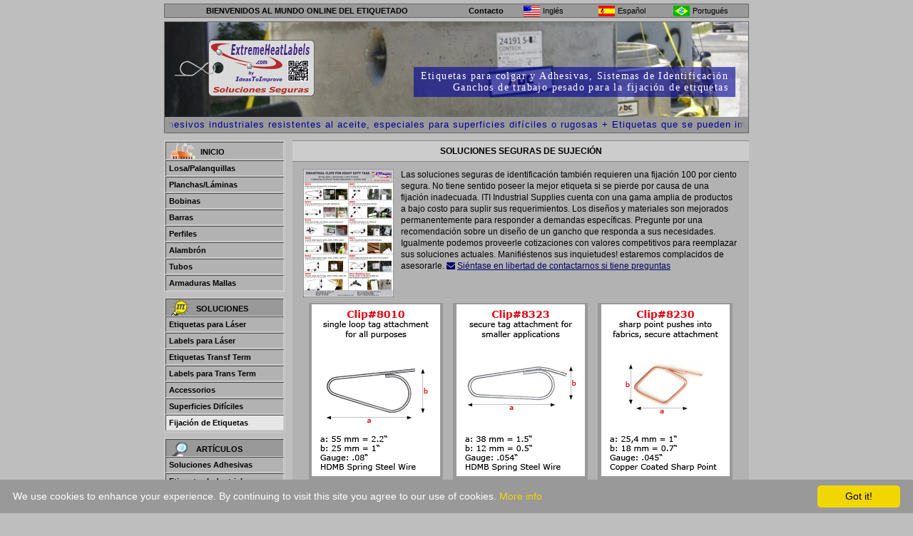

--- FILE ---
content_type: text/html
request_url: https://www.extremeheatlabels.com/esp/html/ganchos-fuertes-etiquetas.htm
body_size: 8046
content:
<!DOCTYPE html>
<html lang="es">
<head>
<!-- Global site tag (gtag.js) - Google Analytics -->
<script async src="https://www.googletagmanager.com/gtag/js?id=G-1ZNM6WXC8P"></script>
<script>
  window.dataLayer = window.dataLayer || [];
  function gtag(){dataLayer.push(arguments);}
  gtag('js', new Date());

  gtag('config', 'G-1ZNM6WXC8P');
  gtag ('config', 'AW-1066147867');
</script>
<script> gtag('config', 'AW-1066147867/KZj6CIDG8N4BEJvAsPwD', { 'phone_conversion_number': '1-305-393-8669' }); </script>

<link rel="shortcut icon" type="image/x-icon" href="../../favicon.ico" /><title>ExtremeHeatLabels.com Soluciones seguras para la fijación de etiquetas. Etiquetas, Ganchos, Pistolas para soldar que fijan las etiquetas con pernos y tuercas</title>

<!--MetaTags-->
<meta charset="utf-8">
	<link rel="canonical" href="https://www.itisupplies.com/esp/html/ganchos-fuertes-etiquetas.htm" />
<meta name="viewport" content="width=device-width, initial-scale=1.0">
<meta name="robots" content="index, follow"/>
<meta name="revisit-after" content="15 days"/>

<meta name="keywords" content="Etiquetaje, etiquetas para colgar, 
código de barras, codigo de barras, labels con codigo de barras, 
labels con código de barras, etiquetas con codigo de barras, 
etiquetas con código de barras, etiquetas plásticas, etiquetas con adhesivo fuerte, 
labels con adhesivo fuerte, etiquetas adhesivas, adhesivos para trabajo pesado, 
labels adhesivos, adhesivos para superficies aceitosas, etiquetas industriales, 
etiquetas resistentes al ácido, adhesivos para alta temperatura, 
etiquetas para alta temperatura, etiquetas metálicas, soldadura, graphiplast, grafiplast"/>






<meta name="description" content="itiindustrialsupplies.com implements Industrial Technology."/>
<meta name="reply-to" content="maxriedl@ideastoimprove.com"/>
<meta name="author" content="max"/>
<meta name="copyright" content="copyright ©2005 ITI Multimedia, all rights reserved"/>
<meta name="document-rights" content="Commerce"/>
<meta name="Publisher" content="https://www.ideastoimprove.com"/>
<meta name="Publisher-Email" content="maxriedl@ideastoimprove.com"/>
<meta name="date" content="2005-01-22T23:59:59+00:00"/>
<meta name="DC.Title" content="itiindustrialsupplies.com - Implements Industrial Technology."/>
<meta name="DC.Creator" content="max"/>
<meta name="DC.Subject" content="itiindustrialsupplies.com"/>
<meta name="DC.Description" content="itiindustrialsupplies.com - implements Industrial Technology."/>
<meta name="DC.Publisher" content="https://www.ideastoimprove.com"/>
<meta name="DC.Date" content="2005-05-31"/>
<meta name="DC.Type" content="Interactive Resource, Image"/>
<meta name="DC.Format" content="text/html"/>
<meta name="DC.Identifier" content="https://https://www.ideastoimprove.com/"/>
<meta name="DC.Language" content="en"/>
<meta name="DC.Coverage" content="Miami"/>
<meta name="DC.Rights" content="copyright ©2005 ITI Multimedia, all rights reserved"/>

<!--Styles-->
	<!--Lightbox Products Styles-->
	<link rel="stylesheet" href="../../css/iframe-lightbox.min.css" type="text/css" media="screen" />
	<!--/Lightbox Products Styles-->
<!--/MetaTags-->

<!--Styles--><script src="https://use.fontawesome.com/0a63f5dc21.js"></script>
<link rel="stylesheet" type="text/css" href="../../styles/global.css"/>
<link rel="stylesheet" type="text/css" href="../../styles/headernavigation.css"/>
<link rel="stylesheet" type="text/css" href="../../styles/mainnavigation.css"/>
<link rel="stylesheet" type="text/css" href="../../styles/globalTablet.css" media="screen and (max-width:1024px) and (min-width:481px)" />
<link rel="stylesheet" type="text/css" href="../../styles/globalMobile.css" media="screen and (max-width:480px)" />
<link rel="stylesheet" type="text/css" href="../../styles/jquery.marquee.css"/>
<!--/Styles-->


<script src="../../js/jquery-1.7.2.min.js"></script>
<script src="../../js/lightbox.js"></script> <script>
function MM_openBrWindow(theURL,winName,features) { //v2.0
  window.open(theURL,winName,features);
}
</script>



<!--Javascript-->




<link rel="stylesheet" href="../../css/lightbox.css" type="text/css" media="screen" />

<!-- Start WOWSlider.com HEAD section -->
	<link rel="stylesheet" type="text/css" href="../../engine1/style.css" media="screen" />
	<script src="../../engine1/jquery.js"></script>
<!-- End WOWSlider.com HEAD section -->

<!--Ticker-->
<script src="../../js/jquery.marquee.js"></script>
<script src="../../js/marquee.js"></script>
<script src="../../js/base.js"></script>
<!--/Ticker-->
<!--/Javascript-->
	<!-- Hotjar Tracking Code for itisupplies.com -->
<script>
    (function(h,o,t,j,a,r){
        h.hj=h.hj||function(){(h.hj.q=h.hj.q||[]).push(arguments)};
        h._hjSettings={hjid:901591,hjsv:6};
        a=o.getElementsByTagName('head')[0];
        r=o.createElement('script');r.async=1;
        r.src=t+h._hjSettings.hjid+j+h._hjSettings.hjsv;
        a.appendChild(r);
    })(window,document,'https://static.hotjar.com/c/hotjar-','.js?sv=');
</script>
	
	
	<!--cookie-->
	<script id="cookieinfo"
	src="https://cookieinfoscript.com/js/cookieinfo.min.js"
	data-bg="#999"
	data-fg="#FFFFFF"
	data-link="#F1D600"
	data-cookie="CookieInfoScript"
	data-text-align="left"
       data-close-text="Got it!">
</script>
	<!--cookie end-->


	
	
	
	
</head>
<body><!--facebook-->

<div id="fb-root"></div>
<script async defer crossorigin="anonymous" src="https://connect.facebook.net/es_ES/sdk.js#xfbml=1&version=v19.0" nonce="wP6Ibgxi"></script><!--facebook ende-->



<div id="Wrapper">
	<!--Header-->
     <header>
      <div id="ToogleNavigation"><a href="javascript:ToggleNavigation();" title="Click for navigation"><img src="../../images/mobilenavigation_sm.png" alt="Click for navigation" title="Click for navigation"></a></div>
    <div id="Header">
    	<div id="HeaderNavigation">
      <div id="Languages">
        <div class="Language"><a href="contact.htm" id="LangContact" title="Haga un click aquí para abrir la página Contact">Contacto</a></div>
        <div class="Language"><div class="Language"><a href="../../index.htm" id="LangEnglish" title="Click here to open the english page"><span>Inglés</span></a></div></div>
        <div class="Language"><a href="home.htm" id="LangSpanish" title="Click here to open the spanish page"><span>Español</span></a></div>
        <div class="Language"><a href="../../por/html/home.htm" id="LangPortugues" title="Click here to open the portugues page"><span>Portugués</span></a></div>
      </div>
      <div id="WelcomeSlogan">BIENVENIDOS AL MUNDO ONLINE DEL ETIQUETADO</div>
    </div>
    </div>
    
  
    
   <!-- Start WOWSlider.com BODY section id=wowslider-container1 -->
	<div id="wowslider-container1">
     <div id="LaufTextSlider">
     
      <div id="Ticker">
            <div id="BGTickerLinks">
              &nbsp;</div>
            <ul id="marquee" class="marquee">
              <li>++++  Adhesivos industriales resistentes al aceite, especiales para superficies difíciles o rugosas + Etiquetas que se pueden imprimir con impresoras convencionales 
(Láser, Transferencia térmica y Matriciales) + Resistentes al calor hasta 600 C / 1100 F + Resistentes a químicos, ácidos y procesos de decapado + Plásticos flexibles, 
ultra resistentes, en reemplazo de etiquetas metálicas ++++</li>
            </ul>
            <div id="BGTickerRechts">
              &nbsp;</div>
          </div>
     
     </div>
    <div id="LogoSlider"><img src="../../Logo_iti_esp.png" alt="Logo"/></div>
   <div id="TextSlider">Etiquetas para colgar y Adhesivas, Sistemas de Identificación<br />

Ganchos de trabajo pesado para la fijación de etiquetas</div>
		<div class="ws_images"><ul>
          <li><img src="../../data1/images/saarstahl_nk_ring_72.jpg" alt="SAARSTAHL NK RING 72" width="820" height="150" title="SAARSTAHL NK RING 72" id="wows1_0"/></li>
          <li><img src="../../data1/images/oldcastle_contech.jpg" alt="Oldcastle Contech"  width="820" height="150" title="Oldcastle Contech" id="wows1_1"/></li>
          <li><img src="../../data1/images/welding_gun_on_flats.jpg" alt="Welding Gun on flats"  width="820" height="150" title="Welding Gun on flats" id="wows1_2"/></li>
          <li><img src="../../data1/images/rebar_clip1.jpg" alt="Rebar clip#1"  width="820" height="150" title="Rebar clip#1" id="wows1_3"/></li>
          <li><img src="../../data1/images/label_on_hot_bars.jpg" alt="label on hot bars"  width="820" height="150" title="label on hot bars" id="wows1_4"/></li>
          <li><img src="../../data1/images/tubes_clip5.jpg" alt="Tubes clip#5"  width="820" height="150" title="Tubes clip#5" id="wows1_5"/></li>
          <li><img src="../../data1/images/welding_gun_on_profiles.jpg" alt="Welding Gun on profiles"  width="820" height="150" title="Welding Gun on profiles" id="wows1_6"/></li>
          <li><img src="../../data1/images/clip4_on_sections.jpg" alt="Clip#4 on Sections"  width="820" height="150" title="Clip#4 on Sections" id="wows1_7"/></li>
          <li><img src="../../data1/images/sollac_coil_warm_7930.jpg" alt="sollac_coil_warm_7930"  width="820" height="150" title="sollac_coil_warm_7930" id="wows1_8"/></li>
          <li><img src="../../data1/images/rusty_profiles.jpg" alt="rusty profiles"  width="820" height="150" title="rusty profiles" id="wows1_9"/></li>
          <li><img src="../../data1/images/image001_new.jpg" alt="image001_New"  width="820" height="150" title="image001_New" id="wows1_10"/></li>
        </ul></div>
<!-- Generated by WOWSlider.com v2.9 -->
	<a href="#" class="ws_frame"></a>
	<div class="ws_shadow"></div>
  </div>
	<script src="../../engine1/wowslider.js"></script>
	<script src="../../engine1/script.js"></script>
<!-- End WOWSlider.com BODY section -->
    </header>
    <!--Content-->
    
    
  <div id="Content">
	  <nav>
    	<!--Navigation-->
        
		<div id="Navigation">
        	<div class="NavigationBlock">
                <ul> <li class="Home5"><a href="home.htm" title="Haga un click aquí para abrir la página Home">Inicio</a></li>
                    <li><a href="etiquetas-palanquillas-planchones.htm"  title="Haga un click aquí para abrir la página Semi-Finished">Losa/Palanquillas</a></li>
                    <li><a href="etiquetas-planchas.htm" title="Haga un click aquí para abrir la página Plate/Sheet">Planchas/Láminas</a></li> 
                    <li><a href="etiquetas-bobinas.htm" title="Haga un click aquí para abrir la página Coils">Bobinas</a></li>
                    <li><a href="etiquetas-barras.htm" title="Haga un click aquí para abrir la página Bars">Barras</a></li>
                    <li><a href="etiquetas-perfiles-secciones.htm" title="Haga un click aquí para abrir la página Profiles/Sections">Perfiles</a></li>
                    <li><a href="etiquetas-alambron.htm" title="Haga un click aquí para abrir la página Wire">Alambrón</a></li>
                    <li><a href="etiquetas-tubos.htm" title="Haga un click aquí para abrir la página Tubes/Pipes">Tubos</a></li> <li class="Last"><a href="etiquetas-acero-armado-mallas.htm" title="Haga un click aquí para abrir la página Rebar/Mesh">Armaduras Mallas</a></li>
                </ul>
            </div>
            
           	<div class="NavigationBlock">
                <h2 class="Solutions1">SOLUCIONES</h2>
                <ul class="SmallBlock">
                    <li><a href="etiquetas-para-Laser.htm" title="Haga un click aquí para abrir la página Tags for Laserprinter">Etiquetas para Láser</a></li>
                    <li><a href="labels-para-Laser.htm" title="Haga un click aquí para abrir la página Labels for Laserprinter">Labels para Láser</a></li>
                    <li><a href="etiquetas-transf-term.htm" title="Click here to open the page Tags for Laserprinter">Etiquetas Transf Term</a></li>
                    <li><a href="labels-para-trans-term.htm" title="Click here to open the page Tags for Laserprinter">Labels para Trans Term</a></li>
                    <li><a href="accessorios.htm" title="Haga un click aquí para abrir la página Accessories">Accessorios</a></li>
                    <li><a href="etiquetas-superficie-grassa-aceitosa.htm" title="Haga un click aquí para abrir la página Difficult Surface">Superficies Difíciles</a></li>
                    <li><a href="ganchos-fuertes-etiquetas.htm" class="Marked" title="Haga un click aquí para abrir la página Tag Attachment">Fijación de Etiquetas</a></li>
                </ul>
            </div>
            
            
            
            <div class="NavigationBlock"> <h2 class="Articles1">ARTÍCULOS</h2>
                <ul class="SmallBlock">
                    <li><a href="soluciones-adhesiva.htm" title="Haga un click aquí para abrir la página Adhesive Solutions">Soluciones Adhesivas</a></li>
                    <li><a href="etiquetas-industriales.htm" title="Haga un click aquí para abrir la página Heavy Duty Tags">Etiquetas Industriales</a></li>
                    <li><a href="bajar-costos.htm" title="Haga un click aquí para abrir la página Cost Saver">Bajar Costos</a></li>
                    <li><a href="color-organizacion.htm" title="Haga un click aquí para abrir la página Color/Organisation">Color/Organización</a></li>
                    <li><a href="articulos-recientes.htm" title="Haga un click aquí para abrir la página Recent Articles">Artículos Recientes</a></li>
                </ul>
            </div>
            
            <div class="NavigationBlock"> <h2 class="Knowledge1">CONOCIMIENTO</h2>
                <ul class="SmallBlock">
                   <li> <a href="#" title="Soluciones en acción" onClick="MM_openBrWindow('../../MetalGeneral/index.html','','width=1000,height=800')">  Soluciones en acción</a></li>
                    <li><a href="links.htm" title="Haga un click aquí para abrir la página Links">Links</a></li>
                    <li><a href="sitemap.htm" title="Haga un click aquí para abrir la página Sitemap">Mapa del Sitio</a></li>
                    <li><a href="contact.htm" title="Haga un click aquí para abrir la página Sitemap">Contacto</a></li>
                </ul>
            </div>
            <div id="NavigationBlockPurchaseStdButton-es">
                 <a href="Purchase-Labels-Tags-Clips.htm" title="Click here to purchase our products online" class="PuchaseButton"></a>
                </div>
			<div id="NavigationBlockNewsletterStdButton-es"> <a href="../../pdf/NL-2011-esp.pdf" target="_blank" title="Click here to download our latest Product Information Flyer" class="NewsletterButton"></a> </div>
                   
            
        </div>
		  <!--/Navigation--> 
        </nav>
		  
        
        <!--InnerContent-->
        
		<div id="InnerContent">
			<article>
            <h1>Soluciones Seguras de Sujeción</h1>
           
				 <div id="MainContent">      
            
            <p class="SmallSpace">
              <a href="../../pdf/tag-attachment.pdf" target="_blank" class="SecurePdf"></a>
              
              
            
              
              
            	

Las soluciones seguras de identificación también requieren una fijación 100 por ciento segura. No tiene sentido poseer la mejor etiqueta si se pierde por causa de una fijación inadecuada. ITI Industrial Supplies cuenta con una gama amplia de productos a bajo costo para suplir sus requerimientos. Los diseños y materiales son mejorados permanentemente para responder a demandas específicas. Pregunte por una recomendación sobre un diseño de un gancho que responda a sus necesidades. Igualmente podemos proveerle cotizaciones con valores competitivos para reemplazar sus soluciones actuales. Manifiéstenos sus inquietudes! estaremos complacidos de asesorarle. <a href="contact.htm" title="Siéntase en libertad de contactarnos si tiene preguntas"><i class="fa fa-envelope" aria-hidden="true">
</i></a> <a href="contact.htm" title="Siéntase en libertad de contactarnos si tiene preguntas">
Siéntase en libertad de contactarnos si tiene preguntas</a>
                	
    </p>
            
            <div class="ContainerPageDivision">
              <table class="TableDivision">
            <tr>
              <td class="OneThird">
				  <div class="PictureBox">
                 
                 
                  
					  
                  <div class="Picture"> <a href="javascript:void(0);"
class="iframe-lightbox-link content-desktop"
data-src="products/8010.html" data-padding-bottom="700px"><img src="../images/Clip8010purchase.jpg" alt="Low Cost for Any Application" width="180" height="241" title="Product#8010" /></a> 
				  
				  <a href="products/8010.html" class="content-mobile" target="_blank"><img src="../images/Clip8010purchase.jpg" alt="Low Cost for Any Application" width="180" height="241" title="Product#8010" /></a>
				  </div>
				  
				  
                  <div class="PictrueFooterohne"> <img src="../images/Clip80103d.png" alt="Lowest Cost for Any Application" width="180" height="140" title="Product#8010" /><br> <a href="https://sketchfab.com/models/2a440447acfb4d5cb6ad046f99241c2a/embed?autostart=1&amp;ui_controls=1&amp;ui_infos=1&amp;ui_inspector=1&amp;ui_stop=1&amp;ui_watermark=1&amp;ui_watermark_link=1" title="Click here to open the page Contact" target="_blank">Click aquí para ver el modelo en 3D</a></div>
				
<div class="PictrueFooter">Bajo costo para cualquier aplicación<br><a href="https://youtu.be/FBB7CowHcOY" title="Click here to open the page Contact" target="_blank" data-saferedirecturl="https://www.google.com/url?hl=de&q=https://www.youtube.com/watch?v%3DVlGkZeKN_uM&source=gmail&ust=1471532530752000&usg=AFQjCNEpsaTB7c446rnIMIKUN3HwPfwWfg">Véa el clip en la aplicación</a></div>

                  <div class="OrderButtons">
                    <div class="Orderbutton">
                      <div class="OrderPrice"> $139.00 (2500pcs.)</div>
                      <form name="PrePage" method = "post" action = "https://Simplecheckout.authorize.net/payment/CatalogPayment.aspx" target="_blank">
                        <input type = "hidden" name = "LinkId" value ="eafb2408-cc30-4261-957e-bbb9475f9fff" />
                        <input type = "image" src ="https://content.authorize.net/images/buy-now-gray.gif" alt="logo"/>
                      </form>
                    </div>
                    <div class="Orderbutton">
                      <div class="OrderPrice"> $495.00 (10000pcs.)</div>
                      <form name="PrePage" method = "post" action = "https://Simplecheckout.authorize.net/payment/CatalogPayment.aspx" target="_blank">
                        <input type = "hidden" name = "LinkId" value ="9271b62a-24dd-4937-8944-019f82e094ba" />
                        <input type = "image" src ="https://content.authorize.net/images/buy-now-gold.gif" alt="logo"/>
                      </form>
                     
                    </div>
                  </div>
                </div></td>
              <td class="OneThird">
				 
				    <div class="PictureBox">
                 
                 
                  
					  
                  <div class="Picture"> <a href="javascript:void(0);"
class="iframe-lightbox-link content-desktop"
data-src="products/8323.html" data-padding-bottom="700px"><img src="../images/Clip8323purchase.jpg" alt="Low Cost for Any Application" width="180" height="241" title="Product#8323" /></a> 
				  
				  <a href="products/8323.html" class="content-mobile" target="_blank"><img src="../images/Clip8323purchase.jpg" alt="Low Cost for Any Application" width="180" height="241" title="Product#8323" /></a>
				  </div>
				  
				  
                  <div class="PictrueFooterohne"> <img src="../images/Clip83233d.png" alt="Lowest Cost for Any Application" width="180" height="140" title="Product#8323" /><br> <a href="https://sketchfab.com/models/70a7735175e74cd696edec51ac93a1ce/embed?autostart=1&amp;ui_controls=1&amp;ui_infos=1&amp;ui_inspector=1&amp;ui_stop=1&amp;ui_watermark=1&amp;ui_watermark_link=1" title="Click here to open the page Contact" target="_blank">Click aquí para ver el modelo en 3D</a></div>
				
<div class="PictrueFooter">El más bajo costo para 
  cualquier aplicación<br><a href="https://youtu.be/9-16ucD0S_A" title="Click here to open the page Contact" target="_blank" data-saferedirecturl="https://www.google.com/url?hl=de&q=https://www.youtube.com/watch?v%3DVlGkZeKN_uM&source=gmail&ust=1471532530752000&usg=AFQjCNEpsaTB7c446rnIMIKUN3HwPfwWfg">Véa el clip en la aplicación</a></div>
				  
				  
                  <div class="OrderButtons">
                    <div class="Orderbutton">
                      <div class="OrderPrice">$349.00 (10000pcs.)</div>
                      <form name="PrePage" method = "post" action = "https://Simplecheckout.authorize.net/payment/CatalogPayment.aspx" target="_blank">
                        <input type = "hidden" name = "LinkId" value ="12f8b05b-02d7-4911-81d7-30912eb73e31" />
                        <input type = "image" src ="https://content.authorize.net/images/buy-now-gray.gif" alt="logo"/>
                      </form>
                    </div>
                    <div class="Orderbutton">
                      <div class="OrderPrice"> $673.00 (20000pcs.)</div>
                      <form name="PrePage" method = "post" action = "https://Simplecheckout.authorize.net/payment/CatalogPayment.aspx" target="_blank">
                        <input type = "hidden" name = "LinkId" value ="1c3b764e-8838-4a8a-8fea-6c28e7cc60a0" />
                        <input type = "image" src ="https://content.authorize.net/images/buy-now-gold.gif" alt="logo"/>
                      </form>
                      
                      
                    </div>
                       
                    
                  </div>
               
                  
                </div>
              </td>
              <td class="OneThird">
				   <div class="PictureBox">
                 
                 
                  
					  
                  <div class="Picture"> <a href="javascript:void(0);"
class="iframe-lightbox-link content-desktop"
data-src="products/8230.html" data-padding-bottom="700px"><img src="../images/Clip8230purchase.jpg" alt="Low Cost for Any Application" width="180" height="241" title="Product#8230" /></a> 
				  
				  <a href="products/8230.html" class="content-mobile" target="_blank"><img src="../images/Clip8230purchase.jpg" alt="Low Cost for Any Application" width="180" height="241" title="Product#8230" /></a>
				  </div>
				  
				  
                  <div class="PictrueFooterohne"> <img src="../images/Clip82303d.png" alt="Lowest Cost for Any Application" width="180" height="140" title="Product#8230" /><br> <a href="https://sketchfab.com/models/8a9639985049437290b8abf4a8c895a0/embed?autostart=1&amp;ui_controls=1&amp;ui_infos=1&amp;ui_inspector=1&amp;ui_stop=1&amp;ui_watermark=1&amp;ui_watermark_link=1" title="Click here to open the page Contact" target="_blank">Click aquí para ver el modelo en 3D</a></div>
				
<div class="PictrueFooter">Bajo costo para
cualquier aplicación<br><a href="https://youtu.be/T2mynlJzzVs" title="Click here to open the page Contact" target="_blank" data-saferedirecturl="https://www.google.com/url?hl=de&q=https://www.youtube.com/watch?v%3DVlGkZeKN_uM&source=gmail&ust=1471532530752000&usg=AFQjCNEpsaTB7c446rnIMIKUN3HwPfwWfg">Véa el clip en la aplicación</a></div>
                  <div class="OrderButtons">
                    <div class="Orderbutton">
                      <div class="OrderPrice">$387.00 (10000pcs.)</div>
                      <form name="PrePage" method = "post" action = "https://Simplecheckout.authorize.net/payment/CatalogPayment.aspx" target="_blank">
                        <input type = "hidden" name = "LinkId" value ="48ac1d8a-307b-46ee-a04f-722f8e33db14" />
                        <input type = "image" src ="https://content.authorize.net/images/buy-now-gray.gif" alt="logo"/>
                      </form>
                    </div>
                    <div class="Orderbutton">
                      <div class="OrderPrice"> $881.00 (20000pcs.)</div>
                      <form name="PrePage" method = "post" action = "https://Simplecheckout.authorize.net/payment/CatalogPayment.aspx" target="_blank">
                        <input type = "hidden" name = "LinkId" value ="331545d0-ab42-4238-8b1d-c7f2a89e3aa3" />
                        <input type = "image" src ="https://content.authorize.net/images/buy-now-gold.gif" alt="logo"/>
                      </form>
                    </div>
                  </div>
                </div></td>
            </tr>
          </table>
          <table class="TableDivision">
            <tr>
              <td class="OneThird">
				  <div class="PictureBox">
                 
                 
                  
					  
                  <div class="Picture"> <a href="javascript:void(0);"
class="iframe-lightbox-link content-desktop"
data-src="products/8041.html" data-padding-bottom="700px"><img src="../images/Clip8041purchase.jpg" alt="Low Cost for Any Application" width="180" height="241" title="Product#8041" /></a> 
				  
				  <a href="products/8041.html" class="content-mobile" target="_blank"><img src="../images/Clip8041purchase.jpg" alt="Low Cost for Any Application" width="180" height="241" title="Product#8041" /></a>
				  </div>
				  
				  
                  <div class="PictrueFooterohne"> <img src="../images/Clip80413d.png" alt="Lowest Cost for Any Application" width="180" height="140" title="Product#8041" /><br> <a href="https://sketchfab.com/models/868452a9a9604a2e8b6d8947719b3c09/embed?autostart=1&amp;ui_controls=1&amp;ui_infos=1&amp;ui_inspector=1&amp;ui_stop=1&amp;ui_watermark=1&amp;ui_watermark_link=1" title="Click here to open the page Contact" target="_blank">Click aquí para ver el modelo en 3D</a></div>
				
<div class="PictrueFooter">Gancho de pared "Wall" Clip fija<br>
las etiquetas con seguridad<br><a href="https://youtu.be/pSKDxdFB738" title="Click here to open the page Contact" target="_blank" data-saferedirecturl="https://www.google.com/url?hl=de&q=https://www.youtube.com/watch?v%3DVlGkZeKN_uM&source=gmail&ust=1471532530752000&usg=AFQjCNEpsaTB7c446rnIMIKUN3HwPfwWfg">Véa el clip en la aplicación</a></div>
                  <div class="OrderButtons">
                    <div class="Orderbutton">
                      <div class="OrderPrice">$247.00 (2000pcs.)</div>
                      <form name="PrePage" method = "post" action = "https://Simplecheckout.authorize.net/payment/CatalogPayment.aspx" target="_blank">
                        <input type = "hidden" name = "LinkId" value ="6f908751-1855-40b5-aaee-c952cfc20ac9" />
                        <input type = "image" src ="https://content.authorize.net/images/buy-now-gray.gif" alt="logo"/>
                      </form>
                    </div>
                    <div class="Orderbutton">
                      <div class="OrderPrice"> $946.00 (8000pcs.)</div>
                      <form name="PrePage" method = "post" action = "https://Simplecheckout.authorize.net/payment/CatalogPayment.aspx" target="_blank">
                        <input type = "hidden" name = "LinkId" value ="486581e4-f78f-43cd-bf8c-c10d8711bed4" />
                        <input type = "image" src ="https://content.authorize.net/images/buy-now-gold.gif" alt="logo"/>
                      </form>
                    </div>
                  </div>
                </div></td>
              <td class="OneThird">
				   <div class="PictureBox">
                 
                 
                  
					  
                  <div class="Picture"> <a href="javascript:void(0);"
class="iframe-lightbox-link content-desktop"
data-src="products/8042.html" data-padding-bottom="700px"><img src="../images/Clip8042purchase.jpg" alt="Low Cost for Any Application" width="180" height="241" title="Product#8042" /></a> 
				  
				  <a href="products/8042.html" class="content-mobile" target="_blank"><img src="../images/Clip8042purchase.jpg" alt="Low Cost for Any Application" width="180" height="241" title="Product#8041" /></a>
				  </div>
				  
				  
                  <div class="PictrueFooterohne"> <img src="../images/Clip80423d.png" alt="Lowest Cost for Any Application" width="180" height="140" title="Product#8042" /><br> <a href="https://sketchfab.com/models/e7b5c11ea2c94474afca46b1b3947c3f/embed?autostart=1&amp;ui_controls=1&amp;ui_infos=1&amp;ui_inspector=1&amp;ui_stop=1&amp;ui_watermark=1&amp;ui_watermark_link=1" title="Click here to open the page Contact" target="_blank">Click aquí para ver el modelo en 3D</a></div>
				
<div class="PictrueFooter">Asegura la etiqueta<br>
contra el viento<br><a href="https://youtu.be/s76jzrUus6c" title="Click here to open the page Contact" target="_blank" data-saferedirecturl="https://www.google.com/url?hl=de&q=https://www.youtube.com/watch?v%3DVlGkZeKN_uM&source=gmail&ust=1471532530752000&usg=AFQjCNEpsaTB7c446rnIMIKUN3HwPfwWfg">Véa el clip en la aplicación</a></div>
                  <div class="OrderButtons">
                    <div class="Orderbutton">
                      <div class="OrderPrice"> $398.00 (1000pcs.)</div>
                      <form name="PrePage" method = "post" action = "https://Simplecheckout.authorize.net/payment/CatalogPayment.aspx" target="_blank">
                        <input type = "hidden" name = "LinkId" value ="08cd891e-c9ff-41ba-8379-0843d97e8e26" />
                        <input type = "image" src ="https://content.authorize.net/images/buy-now-gray.gif" alt="logo"/>
                      </form>
                    </div>
                    <div class="Orderbutton">
                      <div class="OrderPrice"> $699.00 (2000pcs.)</div>
                      <form name="PrePage" method = "post" action = "https://Simplecheckout.authorize.net/payment/CatalogPayment.aspx" target="_blank">
                        <input type = "hidden" name = "LinkId" value ="d5a6c75b-c6fb-43ff-86f0-3a3cccaabc42" />
                        <input type = "image" src ="https://content.authorize.net/images/buy-now-gold.gif" alt="logo"/>
                      </form>
                    </div>
                  </div>
                </div></td>
              <td class="OneThird">
				   <div class="PictureBox">
                 
                 
                  
					  
                  <div class="Picture"> <a href="javascript:void(0);"
class="iframe-lightbox-link content-desktop"
data-src="products/8043.html" data-padding-bottom="700px"><img src="../images/Clip8043purchase.jpg" alt="Low Cost for Any Application" width="180" height="241" title="Product#8043" /></a> 
				  
				  <a href="products/8043.html" class="content-mobile" target="_blank"><img src="../images/Clip8043purchase.jpg" alt="Low Cost for Any Application" width="180" height="241" title="Product#8043" /></a>
				  </div>
				  
				  
                  <div class="PictrueFooterohne"> <img src="../images/Clip80433d.png" alt="Lowest Cost for Any Application" width="180" height="140" title="Product#8043" /><br> <a href="https://sketchfab.com/models/ac8e9f866ce64674917fd1e4d0bee574/embed?autostart=1&amp;ui_controls=1&amp;ui_infos=1&amp;ui_inspector=1&amp;ui_stop=1&amp;ui_watermark=1&amp;ui_watermark_link=1" title="Click here to open the page Contact" target="_blank">Click aquí para ver el modelo en 3D</a></div>
				
<div class="PictrueFooter">Asegura la etiqueta<br>
contra el viento<br><a href="https://youtu.be/WYzsWqmscPw" title="Click here to open the page Contact" target="_blank" data-saferedirecturl="https://www.google.com/url?hl=de&q=https://www.youtube.com/watch?v%3DVlGkZeKN_uM&source=gmail&ust=1471532530752000&usg=AFQjCNEpsaTB7c446rnIMIKUN3HwPfwWfg">Véa el clip en la aplicación</a></div>
                  <div class="OrderButtons">
                    <div class="Orderbutton">
                      <div class="OrderPrice">$248.00 (500pcs.)</div>
                      <form name="PrePage" method = "post" action = "https://Simplecheckout.authorize.net/payment/CatalogPayment.aspx" target="_blank">
                        <input type = "hidden" name = "LinkId" value ="2e5b4d56-633d-42fe-830f-e9dcffd79ca8" />
                        <input type = "image" src ="https://content.authorize.net/images/buy-now-gray.gif" alt="logo"/>
                      </form>
                    </div>
                    <div class="Orderbutton">
                      <div class="OrderPrice"> $487.00 (1000pcs.)</div>
                      <form name="PrePage" method = "post" action = "https://Simplecheckout.authorize.net/payment/CatalogPayment.aspx" target="_blank">
                        <input type = "hidden" name = "LinkId" value ="d314c23c-8cc8-4dc4-bf4a-63f594320665" />
                        <input type = "image" src ="https://content.authorize.net/images/buy-now-gold.gif" alt="logo"/>
                      </form>
                    </div>
                  </div>
                </div></td>
            </tr>
          </table>
			
			
			
			
          <table class="TableDivision">
            <tr>
              <td class="OneThird">
				   <div class="PictureBox">
                 
                 
                  
					  
                  <div class="Picture"> <a href="javascript:void(0);"
class="iframe-lightbox-link content-desktop"
data-src="products/8051.html" data-padding-bottom="700px"><img src="../images/Clip8051purchase.jpg" alt="Low Cost for Any Application" width="180" height="241" title="Product#8051" /></a> 
				  
				  <a href="products/8051.html" class="content-mobile" target="_blank"><img src="../images/Clip8051purchase.jpg" alt="Low Cost for Any Application" width="180" height="241" title="Product#8051" /></a>
				  </div>
				  
				  
                  <div class="PictrueFooterohne"> <img src="../images/Clip80513d.png" alt="Lowest Cost for Any Application" width="180" height="140" title="Product#8051" /><br> <a href="https://sketchfab.com/models/95e62a99568d4214b380df5c3106ac2e/embed?autostart=1&amp;ui_controls=1&amp;ui_infos=1&amp;ui_inspector=1&amp;ui_stop=1&amp;ui_watermark=1&amp;ui_watermark_link=1" title="Click here to open the page Contact" target="_blank">Click aquí para ver el modelo en 3D</a></div>
				
<div class="PictrueFooter">Para barras <br>
  y tubos<br><a href="https://youtu.be/o5QFbe9x4z0" title="Click here to open the page Contact" target="_blank" data-saferedirecturl="https://www.google.com/url?hl=de&q=https://www.youtube.com/watch?v%3DVlGkZeKN_uM&source=gmail&ust=1471532530752000&usg=AFQjCNEpsaTB7c446rnIMIKUN3HwPfwWfg">Véa el clip en la aplicación</a></div>
                  <div class="OrderButtons">

                    <div class="Orderbutton">
                      <div class="OrderPrice">$146.00 (1000pcs.)</div>
                      <form name="PrePage" method = "post" action = "https://Simplecheckout.authorize.net/payment/CatalogPayment.aspx" target="_blank">
                        <input type = "hidden" name = "LinkId" value ="57f16c53-79ef-4194-8f1b-1a1491877358" />
                        <input type = "image" src ="https://content.authorize.net/images/buy-now-gray.gif" alt="logo"/>
                      </form>
                    </div>
                    <div class="Orderbutton">
                      <div class="OrderPrice"> $417.00 (3000pcs.)</div>
                      <form name="PrePage" method = "post" action = "https://Simplecheckout.authorize.net/payment/CatalogPayment.aspx" target="_blank">
                        <input type = "hidden" name = "LinkId" value ="93b8bd23-a811-4030-8992-c1a21a06c166" />
                        <input type = "image" src ="https://content.authorize.net/images/buy-now-gold.gif" alt="logo"/>
                      </form>
                    </div>
                  </div>
                </div></td>
              <td class="OneThird">
				   <div class="PictureBox">
                 
                 
                  
					  
                  <div class="Picture"> <a href="javascript:void(0);"
class="iframe-lightbox-link content-desktop"
data-src="products/8050.html" data-padding-bottom="700px"><img src="../images/Clip8050purchase.jpg" alt="Low Cost for Any Application" width="180" height="241" title="Product#8050" /></a> 
				  
				  <a href="products/8050.html" class="content-mobile" target="_blank"><img src="../images/Clip8050purchase.jpg" alt="Low Cost for Any Application" width="180" height="241" title="Product#8050" /></a>
				  </div>
				  
				  
                  <div class="PictrueFooterohne"> <img src="../images/Clip80503d.png" alt="Lowest Cost for Any Application" width="180" height="140" title="Product#8050" /><br> <a href="https://sketchfab.com/models/3e844ec5033c4e799abaa04cbd5488bf/embed?autostart=1&amp;ui_controls=1&amp;ui_infos=1&amp;ui_inspector=1&amp;ui_stop=1&amp;ui_watermark=1&amp;ui_watermark_link=1" title="Click here to open the page Contact" target="_blank">Click aquí para ver el modelo en 3D</a></div>
				
<div class="PictrueFooter">Para barras <br>
  y tubos<br><a href="https://youtu.be/o5QFbe9x4z0" title="Click here to open the page Contact" target="_blank" data-saferedirecturl="https://www.google.com/url?hl=de&q=https://www.youtube.com/watch?v%3DVlGkZeKN_uM&source=gmail&ust=1471532530752000&usg=AFQjCNEpsaTB7c446rnIMIKUN3HwPfwWfg">Véa el clip en la aplicación</a></div>
                  <div class="OrderButtons">
                    <div class="Orderbutton">
                      <div class="OrderPrice">$198.00 (1000pcs.)</div>
                      <form name="PrePage" method = "post" action = "https://Simplecheckout.authorize.net/payment/CatalogPayment.aspx" target="_blank">
                        <input type = "hidden" name = "LinkId" value ="c9943204-93e4-4a47-93c3-26c990245b86" />
                        <input type = "image" src ="https://content.authorize.net/images/buy-now-gray.gif" alt="logo"/>
                      </form>
                    </div>
                    <div class="Orderbutton">
                      <div class="OrderPrice"> $567.00 (3000pcs.)</div>
                      <form name="PrePage" method = "post" action = "https://Simplecheckout.authorize.net/payment/CatalogPayment.aspx" target="_blank">
                        <input type = "hidden" name = "LinkId" value ="e8edb75b-9f7b-4924-9490-7468b61bb669" />
                        <input type = "image" src ="https://content.authorize.net/images/buy-now-gold.gif" alt="logo"/>
                      </form>
                    </div>
                  </div>
                </div></td>
              <td class="OneThird">
				   <div class="PictureBox">
                 
                 
                  
					  
                  <div class="Picture"> <a href="javascript:void(0);"
class="iframe-lightbox-link content-desktop"
data-src="products/8263.html" data-padding-bottom="700px"><img src="../images/Clip8263purchase.jpg" alt="Low Cost for Any Application" width="180" height="241" title="Product#8263" /></a> 
				  
				  <a href="products/8263.html" class="content-mobile" target="_blank"><img src="../images/Clip8263purchase.jpg" alt="Low Cost for Any Application" width="180" height="241" title="Product#8263" /></a>
				  </div>
				  
				  
                  <div class="PictrueFooterohne"> <img src="../images/Clip82633d.png" alt="Lowest Cost for Any Application" width="180" height="140" title="Product#8041" /><br> <a href="https://sketchfab.com/models/2aeb92df7f4843639009367ee7c1b963/embed?autostart=1&amp;ui_controls=1&amp;ui_infos=1&amp;ui_inspector=1&amp;ui_stop=1&amp;ui_watermark=1&amp;ui_watermark_link=1" title="Click here to open the page Contact" target="_blank">Click aquí para ver el modelo en 3D</a></div>
				
<div class="PictrueFooter">Asegura la etiqueta 
  <br>
  contra el viento<br><a href="https://youtu.be/jsr2PxQN5QI" title="Click here to open the page Contact" target="_blank" data-saferedirecturl="https://www.google.com/url?hl=de&q=https://www.youtube.com/watch?v%3DVlGkZeKN_uM&source=gmail&ust=1471532530752000&usg=AFQjCNEpsaTB7c446rnIMIKUN3HwPfwWfg">Véa el clip en la aplicación</a></div>
                  <div class="OrderButtons">
                    <div class="Orderbutton">
                      <div class="OrderPrice"> $249.00 (1000pcs.)</div>
                      <form name="PrePage" method = "post" action = "https://Simplecheckout.authorize.net/payment/CatalogPayment.aspx" target="_blank">
                        <input type = "hidden" name = "LinkId" value ="6d87fe47-fe03-4f88-9285-c5e4da8f532c" />
                        <input type = "image" src ="https://content.authorize.net/images/buy-now-gray.gif" alt="logo"/>
                      </form>
                    </div>
                    <div class="Orderbutton">
                      <div class="OrderPrice"> $446.00 (2000pcs.)</div>
                      <form name="PrePage" method = "post" action = "https://Simplecheckout.authorize.net/payment/CatalogPayment.aspx" target="_blank">
                        <input type = "hidden" name = "LinkId" value ="ca76c564-a7ef-4740-930e-7d6b10bf8d77" />
                        <input type = "image" src ="https://content.authorize.net/images/buy-now-gold.gif" alt="logo"/>
                      </form>
                    </div>
                  </div>
                </div></td>
            </tr>
          </table>
          <table class="TableDivision">
            <tr>
              <td class="OneThird">
				  <div class="PictureBox">
                 
                 
                  
					  
                  <div class="Picture"> <a href="javascript:void(0);"
class="iframe-lightbox-link content-desktop"
data-src="products/8071.html" data-padding-bottom="700px"><img src="../images/Clip8071purchase.jpg" alt="Low Cost for Any Application" width="180" height="241" title="Product#8071" /></a> 
				  
				  <a href="products/8071.html" class="content-mobile" target="_blank"><img src="../images/Clip8071purchase.jpg" alt="Low Cost for Any Application" width="180" height="241" title="Product#8071" /></a>
				  </div>
				  
				  
                  <div class="PictrueFooterohne"> <img src="../images/Clip80713d.png" alt="Lowest Cost for Any Application" width="180" height="140" title="Product#8071" /><br> <a href="https://sketchfab.com/models/40458770211143cfb085d0ff0e06cfbb/embed?autostart=1&amp;ui_controls=1&amp;ui_infos=1&amp;ui_inspector=1&amp;ui_stop=1&amp;ui_watermark=1&amp;ui_watermark_link=1" title="Click here to open the page Contact" target="_blank">Click aquí para ver el modelo en 3D</a></div>
				
<div class="PictrueFooter">Permite su inclusión 
  <br>
  en el cinchadog <br><a href="https://youtu.be/WPNECuM8ruI" title="Click here to open the page Contact" target="_blank" data-saferedirecturl="https://www.google.com/url?hl=de&q=https://www.youtube.com/watch?v%3DVlGkZeKN_uM&source=gmail&ust=1471532530752000&usg=AFQjCNEpsaTB7c446rnIMIKUN3HwPfwWfg">Véa el clip en la aplicación</a></div>
                  <div class="OrderButtons">
                    <div class="Orderbutton">
                      <div class="OrderPrice">$248.00 (2000pcs.)</div>
                      <form name="PrePage" method = "post" action = "https://Simplecheckout.authorize.net/payment/CatalogPayment.aspx" target="_blank">
                        <input type = "hidden" name = "LinkId" value ="951926a9-7c47-4f34-b3b0-8dd936e7a904" />
                        <input type = "image" src ="https://content.authorize.net/images/buy-now-gray.gif" alt="logo"/>
                      </form>
                    </div>
                    <div class="Orderbutton">
                      <div class="OrderPrice"> $698.00 (6000pcs.)</div>
                      <form name="PrePage" method = "post" action = "https://Simplecheckout.authorize.net/payment/CatalogPayment.aspx" target="_blank">
                        <input type = "hidden" name = "LinkId" value ="ff90a818-b098-4e99-b662-8db1495b2cf9" />
                        <input type = "image" src ="https://content.authorize.net/images/buy-now-gold.gif" alt="logo"/>
                      </form>
                    </div>
                  </div>
                </div></td>
              <td class="OneThird">
				  <div class="PictureBox">
                 
                 
                  
					  
                  <div class="Picture"> <a href="javascript:void(0);"
class="iframe-lightbox-link content-desktop"
data-src="products/8080.html" data-padding-bottom="700px"><img src="../images/Clip8080purchase.jpg" alt="Low Cost for Any Application" width="180" height="241" title="Product#8080" /></a> 
				  
				  <a href="products/8080.html" class="content-mobile" target="_blank"><img src="../images/Clip8080purchase.jpg" alt="Low Cost for Any Application" width="180" height="241" title="Product#8080" /></a>
				  </div>
				  
				  
                  <div class="PictrueFooterohne"> <img src="../images/Clip80803d.png" alt="Lowest Cost for Any Application" width="180" height="140" title="Product#8080" /><br> <a href="https://sketchfab.com/models/5efd35d1d26d499a9ac0a67b58538660/embed?autostart=1&amp;ui_controls=1&amp;ui_infos=1&amp;ui_inspector=1&amp;ui_stop=1&amp;ui_watermark=1&amp;ui_watermark_link=1" title="Click here to open the page Contact" target="_blank">Click aquí para ver el modelo en 3D</a></div>
				
<div class="PictrueFooter">Asegura la etiqueta
  <br>
  contra el viento<br><a href="https://youtu.be/E_dSfEtmjbY" title="Click here to open the page Contact" target="_blank" data-saferedirecturl="https://www.google.com/url?hl=de&q=https://www.youtube.com/watch?v%3DVlGkZeKN_uM&source=gmail&ust=1471532530752000&usg=AFQjCNEpsaTB7c446rnIMIKUN3HwPfwWfg">Véa el clip en la aplicación</a></div>
                  <div class="OrderButtons">
                    <div class="Orderbutton">
                      <div class="OrderPrice"> $168.00 (2500pcs.)</div>
                      <form name="PrePage" method = "post" action = "https://Simplecheckout.authorize.net/payment/CatalogPayment.aspx" target="_blank">
                        <input type = "hidden" name = "LinkId" value ="4ad3168b-2876-4671-9a95-a74d2da346ea" />
                        <input type = "image" src ="https://content.authorize.net/images/buy-now-gray.gif" alt="logo"/>
                      </form>
                    </div>
                    <div class="Orderbutton">
                      <div class="OrderPrice"> $649.00 (10000pcs.)</div>
                      <form name="PrePage" method = "post" action = "https://Simplecheckout.authorize.net/payment/CatalogPayment.aspx" target="_blank">
                        <input type = "hidden" name = "LinkId" value ="e95b5937-f9ab-4881-9204-25a2ed3114cc" />
                        <input type = "image" src ="https://content.authorize.net/images/buy-now-gold.gif" alt="logo"/>
                      </form>
                    </div>
                  </div>
                </div></td>
              <td class="OneThird">
				  <div class="PictureBox">
                 
                 
                  
					  
                  <div class="Picture"> <a href="javascript:void(0);"
class="iframe-lightbox-link content-desktop"
data-src="products/weldinggun.html" data-padding-bottom="700px"><img src="../images/welding-gun.jpg" alt="Low Cost for Any Application" width="180" height="241" title="Product#welding gun" /></a> 
				  
				  <a href="products/weldinggun.html" class="content-mobile" target="_blank"><img src="../images/Clip8051purchase.jpg" alt="Low Cost for Any Application" width="180" height="241" title="weldinggun.html" /></a>
				  </div>
				  
				  
                  <div class="PictrueFooterohne"><img src="../images/welding3d.png" alt="Lowest Cost for Any Application" width="180" height="140" title="Product#8051" /><br> <a href="https://youtu.be/fHTSrsn4FN0" title="Click here to open the page 3D Model" target="_blank" data-saferedirecturl="https://www.google.com/url?hl=de&q=https://www.youtube.com/watch?v%3DVlGkZeKN_uM&source=gmail&ust=1471532530752000&usg=AFQjCNEpsaTB7c446rnIMIKUN3HwPfwWfg">Click aquí para ver el modelo en 3D</a></div>
				
<div class="PictrueFooter">Secure Attaching <br>
  of Tags<br><a href="https://youtu.be/UpNp84t21D0" title="Click here to open the page Contact" target="_blank" data-saferedirecturl="https://www.google.com/url?hl=de&q=https://www.youtube.com/watch?v%3DVlGkZeKN_uM&source=gmail&ust=1471532530752000&usg=AFQjCNEpsaTB7c446rnIMIKUN3HwPfwWfg">Véa el clip en la aplicación</a></div>
                  
                <div class="OrderButtons">
                    <div class="PictrueFooterBIG-2" style="padding-bottom: 17px">
                     <a href="contact.htm" title="Click here to open the page Contact" target="_blank">Solicite <br>
                     una 
                     cotización.</a>
                        
                    </div><div>Mueva el cursor hacia abajo para ver los vídeos de la pistola de soldadura para fijar las etiquetas</div>
                  </div>
                    
                     
            
                 
                  
                  
                  
                  
                  
                </div></td>
            </tr>
          </table>
          <table class="TableDivision">
            <tr>
              
              <td class="TwoThird" colspan="1"><div class="PictureBoxvideo">
                  <iframe  height="325" src="https://www.youtube.com/embed/UpNp84t21D0?&autoplay=0"
style="border:none; background:transparent; overflow:hidden; width:100%;"
></iframe>
                </div></td>
                
            </tr>
          </table>
          
          <table class="TableDivision">
            <tr>
              
              <td class="TwoThird" colspan="1"><div class="PictureBoxvideo">
                  <iframe  height="325" src="https://www.youtube.com/embed/fHTSrsn4FN0?&autoplay=0"
style="border:none; background:transparent; overflow:hidden; width:100%;"
></iframe>
                </div></td>
                
            </tr>
          </table>
          
          
          
          
          
          
          <p class="SmallSpace">We also manufacture  stainless steel fasteners and clips, mild steel and stainless studs and push nuts (for tag attachment with welding guns). </p>
        </div> 
					  <p class="red">* Existe una gran variedad de tamaños y combinaciones de etiquetas, labels y cintas para impresión. Si no encuentra lo que busca, contáctenos para recomendarle el tamaño estándar más económico, al igual que el material apropiado para sus requerimientos. La mayoría de nuestras etiquetas y labels pueden incluir tecnología RFID.</p>
		  <br />  
		  <p class="Highlightfooter">Su satisfacción está 100% garantizada. Nuestro objetivo es convertirlo en un cliente para siempre, por lo cual lo invitamos a solicitar muestras gratuitas o a realizar las consultas necesarias. Todos los artículos vendidos en nuestra página web están cubiertos por la <b>política de reembolso y devolución completa</b> y pueden ser devueltos en un plazo de 30 días en caso de alguna discrepancia. </p>
		  <br>
		  <!--Facebook-->
      
      
      <!--Facebook ende-->
		</div>
  </article>
</div>
    <aside> 
      
</aside>
	</div>
<div id="Footerlinks"> <a href="contact.htm">Contacto</a> | <a href="sitemap.htm">Mapa de Sitio </a> | <a href="Purchase-Labels-Tags-Clips.htm">Compra de Productos</a> | <a href="../../esp/html/home.htm">Español</a> | <a href="../../por/html/home.htm">Português</a> </div>
	</div>
<div class="clear"></div>
<!--/InnerContent--> 

<!--/Content--> 

<!--Footer-->
<footer>
  <div id="Footer">
    <div><a href="https://www.ideastoimprove.com" title="Goto website © Idease to Improve" target="_blank"><img src="../images/IdeassToImprove_Logo.gif" alt="© Idease to Improve" width="180" height="55" title="© Idease to Improve" /></a></div>
    <br />
    <div id="FooterCopyrightText">copyright &copy; 1999-2025 ITI Multimedia Consulting, all rights reserved <a href="disclaimer.htm" title="Haga un click aquí para abrir la página Disclaimer">Disclaimer</a></div>
    <br>
    <span id="siteseal"><script async src="https://seal.godaddy.com/getSeal?sealID=ZIH56P89OGtm8Uae6rmv9LgSgWOYQa6tcbLPF4iWstGEGxCqrSf1N9lcuRsF"></script></span> </div>
</footer>
<!--/Footer--> 
	<!--Lightbox Products-->
<script src="../../js/iframe-lightbox.min.js"></script>

        <script>
[].forEach.call(document.getElementsByClassName("iframe-lightbox-link"), function(el) {
  el.lightbox = new IframeLightbox(el);
});
        </script>
<!--/Lightbox Products-->

</body>
</html>

--- FILE ---
content_type: text/css
request_url: https://www.extremeheatlabels.com/styles/global.css
body_size: 6061
content:
@charset "utf-8";body{margin:0px;padding:0px;background-color:#bebebe;}
h1, h2, h3, h4, h5, h6, p, ul, div{margin:0px;padding:0px;font-family:Verdana, Geneva, sans-serif;}
img{border:0px;}
div#Wrapper{width:820px;margin-left:auto;margin-right:auto;}
div#Header{margin-top:5px;margin-bottom:5px;background-color:#999999;border:1px solid #666666;}
div#Flash{margin-top:5px;margin-bottom:5px;background-color:#999999;border:1px solid #666666;}
div#WelcomeSlogan{font-size:11px;font-weight:bold;text-transform:uppercase;text-align:center;margin-right:280px;padding-top:3px;padding-bottom:3px;}
div#Content{margin-top:10px;margin-right:0px;margin-bottom:0px;margin-left:0px;}
div#InnerContent div#MainContent{padding:10px;background-color:#b2b2b2;padding-left:15px;padding-right:15px;position:relative;}
div#InnerContent{background-color:#cccccc;position:relative;margin-left:180px;}
div#facebookmobile{display:none;}
div#InnerContent div#MainContent span.BigTextColored{color:#C00;font-weight:bold;font-size:12px;}
div#InnerContent div#MainContent span.SmallTextBrackets{font-size:11px;}
div#InnerContent div#MainContentHeader{background-color:#a0a0a0;height:185px;background-position:right top;background-repeat:no-repeat;position:relative;}
div#InnerContent div#MainContentHeader div#MainContentHeaderNavigation{width:155px;background-color:#b2b2b2;position:absolute;bottom:8px;right:8px;}
div#InnerContent div#MainContentHeader h2#Headline{
	position: absolute;
	bottom: 8px;
	left: 7px;
	color: #FFFFFF;
	font-size: 17px;
}
div#InnerContent h1{text-decoration:none;color:#000000;font-size:12px;text-transform:uppercase;font-weight:bold;padding:7px;border-bottom:1px solid #878787;border-top:1px solid #878787;text-align:center;}
div#InnerContent div#MainContent h2{color:#000000;font-size:21px;font-weight:bold;text-align:center;margin-bottom:10px;}
div#InnerContent div#MainContent h2.Links{text-align:left;}
div#InnerContent div#MainContent h3#contact{color:#000000;font-size:15px;font-weight:400;text-align:center;}
div#InnerContent div#MainContent h3#contactsmall{color:#000000;font-size:11px;font-weight:200;text-align:center;}

div#InnerContent div#MainContent h3#contactsmalltext{color:#000000;font-size:11px;font-weight:200;text-align:left;}


div#InnerContent div#MainContent h3{color:#000000;font-size:16px;font-weight:bold;margin-bottom:10px;}
div#InnerContent div#MainContent h4{color:#000;font-size:12px;font-weight:bold;margin-bottom:10px;}
div#InnerContent div#MainContent h6{color:#000000;font-size:10px;}
div#InnerContent div#MainContent ul{color:#000000;font-size:12px;padding-left:30px;list-style-type:square;margin-bottom:10px;}
div#InnerContent div#MainContent ul.Highlight{color:#000066;font-size:13px;list-style-type:square;line-height:15pt;}
div#InnerContent div#MainContent h4.Highlight{color:#000066;margin-bottom:5px;}
div#InnerContent div#MainContent div.PictureBox{margin:5px;}
div#InnerContent div#MainContent div.PictureBox h6{padding-top:4px;background-color:#999999;padding-bottom:4px;text-align:center;border-bottom:1px solid #bfbaba;padding-left:2px;padding-right:2px;padding-top:10px;padding-bottom:10px;}
table.TableDivision td.TwoThird{width:66%;vertical-align:top;}
div#InnerContent div#MainContent div.PictureBoxvideo{margin:5px;text-align:center;}
div#InnerContent div#MainContent div.PictureBox h6.SmallDistance{padding-top:4px;padding-bottom:4px;}



div#InnerContent div#MainContent div.PictureBox div.PictrueFooter{padding-top:8px;background-color:#999999;padding-bottom:8px;text-align:center;font-size:10px;border-top:1px solid #bfbaba;padding-left:2px;padding-right:2px;line-height:10px;}

div#InnerContent div#MainContent div.PictureBox div.PictrueFooterohne{padding-top:8px;background-color:#999999;padding-bottom:8px;text-align:center;font-size:10px;border-top:0px solid #bfbaba;padding-left:2px;padding-right:2px;line-height:10px;}

div#InnerContent div#MainContent div.PictureBox div.PictrueFooterBIG{padding-top:8px;background-color:#999999;padding-bottom:8px;text-align:center;font-size:9px;font-weight:bold;border-top:1px solid #bfbaba;padding-left:2px;padding-right:2px;line-height:10px;}









div#InnerContent div#MainContent div.PictureBox div.PictrueFooterBIG-2{padding-top:15px;background-color:#999999;padding-bottom:25px;text-align:center;font-size:16px;font-weight:bold;border-top:0px solid #bfbaba;padding-left:2px;padding-right:2px;line-height:22px;}



div#InnerContent div#MainContent div.PictureBox div.PictrueFootersmall{padding-top:15px;background-color:#999999;padding-bottom:25px;text-align:center;font-size:16px;font-weight:bold;border-top:0px solid #bfbaba;padding-left:2px;padding-right:2px;line-height:17px;}




div#InnerContent div#MainContent div.PictureBox div.PictrueFooterProducts{padding-top:8px;background-color:#999999;padding-bottom:8px;text-align:center;font-size:12px;border-top:1px solid #bfbaba;padding-left:2px;padding-right:2px;line-height:10px;}
div#InnerContent div#MainContent div.PictureBox div.PictrueFooterSmallDisctance{padding-top:3px;background-color:#999999;padding-bottom:3px;text-align:center;font-size:10px;border-top:1px solid #bfbaba;padding-left:2px;padding-right:2px;line-height:10px;}
div#InnerContent div#MainContent div.OrderButtons{padding-top:3px;background-color:#999999;padding-bottom:3px;text-align:center;font-size:12px;border-top:1px solid #bfbaba;padding-left:2px;padding-right:2px;text-align:center;font-weight:bold;}
div#InnerContent div#MainContent div.OrderButtonscheckouts{padding-top:3px;background-color:#b2b2b2;padding-bottom:3px;text-align:center;font-size:12px;border-top:3px solid #bfbaba;padding-left:2px;padding-right:2px;text-align:center;font-weight:bold;}
div#InnerContent div#MainContent div.Orderbutton{padding-top:10px;}
div#InnerContent div#MainContent div.OrderPrice{padding-bottom:2px;}
div#InnerContent div#MainContent div.PictureBox div.Picture{background-color:#999999;text-align:center;padding-top:2px;padding-bottom:2px;}
div#InnerContent div#MainContent div.PictureBox div.Picture img{}
div#InnerContent div#MainContent a{color:#000066;text-decoration:underline;}
div#InnerContent div#MainContent a:link{color:#000066;text-decoration:underline;}
div#InnerContent div#MainContent a:hover{color:#cd071e;text-decoration:none;}
div#InnerContent div#MainContent a:visited{}
div#InnerContent div#MainContent a:active{}
div#InnerContent div#MainContent p{color:#000000;font-size:12px;margin-bottom:10px;line-height:16px;}
div#InnerContent div#MainContent p.red{color:#C00;font-size:12px;margin-bottom:10px;line-height:16px;}
div#InnerContent div#MainContent p.Highlight, div#InnerContent div#MainContent span.Highlight{font-weight:bold;}

div#MainContent span.Highlight{font-weight:bold;}

div#InnerContent div#MainContent p.Highlightfooter, div#InnerContent div#MainContent span.Highlight{font-weight:normal;}



div#InnerContent div#MainContent p.HighlightExtra{font-weight:normal;font-family:verdana;font-size:16px;}
div#InnerContent div#MainContent p.HighlightExtraCenter{font-weight:normal;font-size:16px;text-align:center;}
div#InnerContent div#MainContent p.HighlightSmallCenter{font-weight:bold;font-size:11px;text-align:center;color:#009}
div#InnerContent div#MainContent div.ContainerPageDivision{margin-bottom:10px;margin-top:20px;}
div#InnerContent div#MainContent p.SmallSpace{margin-bottom:20px;}
div#InnerContent div#MainContent div.ContainerPageDivision table.TableDivision{width:100%;}
div#InnerContent div#MainContent div.ContainerPageDivision table.TableDivision td.OneThird{width:33%;vertical-align:top;}
div#InnerContent div#MainContent div.ContainerPageDivision table.TableDivision td.TwoThird{width:66%;vertical-align:top;}
div#InnerContent div#MainContent div.ContainerPageDivision table.TableDivision td.OneThird div.Space{padding:10px;}
div#InnerContent div#MainContent 
div.ImageWholeWidth{text-align:center;}
div#InnerContent div#MainContent img.ImageHidden{display:none;}
div#InnerContent div#MainContent img.ImageTextFloat{float:left;margin-right:10px;margin-bottom:1px;margin-top:5px;}
div#Navigation{width:170px;float:left;}
div#InnerContent a.SecurePdf{width:127px;height:180px;background-image:url(../en/images/tag-attachment-banner.jpg);background-repeat:no-repeat;background-position:left top;display:block;margin-right:10px;float:left;}
div#InnerContent a.SecurePdf:link{background-image:url(../en/images/tag-attachment-banner.jpg);}
div#InnerContent a.SecurePdf:hover{background-image:url(../en/images/tag-attachment-banner-blue.jpg);}
div#InnerContent a.SecurePdf:visited{}
div#InnerContent a.SecurePdf:active{}
div#Footerlinks{text-align:center;color:#FFFFFF;font-size:10px;padding-top:20px;padding-bottom:10px;background-color:#bebebe;}
div#keys_3{text-align:left;color:#828282;font-size:10px;padding-top:25px;padding-bottom:10px;background-color:#B2B2B2;}
div#keys_3 a{color:#828282 !important;text-decoration:none !important;}
div#keys_3 a:link{color:#828282 !important;text-decoration:none !important;}
div#keys_3 a:hover{color:#828282 !important;text-decoration:underline !important;}
div#keys_3 a:active{}
div#keys_3 a:visited{}


div#keys_4{text-align:left;color:#828282;font-size:10px;padding-top:25px;padding-bottom:10px;background-color:#B2B2B2;}
div#keys_4 a{color:#000000 !important;text-decoration:none !important;}
div#keys_4 a:link{color:#000000 !important;text-decoration:none !important;}
div#keys_4 a:hover{color:#000066 !important;text-decoration:underline !important;}
div#keys_4 a:active{}
div#keys_4 a:visited{}



div#keys_5{text-align:left;color:#828282;font-size:10px;padding-top:25px;padding-bottom:10px;background-color:#B2B2B2;}
div#keys_5 a{color:#000000 !important;text-decoration:none !important;}
div#keys_5 a:link{color:#000000 !important;text-decoration:none !important;}
div#keys_5 a:hover{color:#000066 !important;text-decoration:underline !important;}
div#keys_5 a:active{}
div#keys_5 a:visited{}








div#Footerlinks a{text-decoration:none;color:#FFFFFF;}
div#Footerlinks a:link{text-decoration:none;color:#FFFFFF;}
div#Footerlinks a:hover{text-decoration:underline;color:#FF0000;}
div#Footerlinks a:active{}
div#Footerlinks a:visited{}
div#Footer div#FooterCopyrightTextlinks{background-color:#000066;color:#FFFFFF;font-size:10px;padding-top:1px;padding-bottom:1px;}
div#Footer div#FooterCopyrightTextlinks a{text-decoration:underline;color:#ff0000;}
div#Footer div#FooterCopyrightTextlinks a:link{text-decoration:underline;}
div#Footer div#FooterCopyrightTextlinks a:hover{text-decoration:none;}
div#Footer div#FooterCopyrightTextlinks a:visited{}
div#Footer div#FooterCopyrightTextlinks a:active{}
div#Footer{text-align:center;}
div#Footer div#FooterCopyrightText{background-color:#1f016c;color:#FFFFFF;font-size:10px;padding-top:1px;padding-bottom:1px;}
div#Footer div#FooterCopyrightText a{text-decoration:underline;color:#ff0000;}
div#Footer div#FooterCopyrightText a:link{text-decoration:underline;}
div#Footer div#FooterCopyrightText a:hover{text-decoration:none;}
div#Footer div#FooterCopyrightText a:visited{}
div#Footer div#FooterCopyrightText a:active{}
div.clear{clear:both;}
#Wrapper #Content #InnerContent #MainContent #form1 table{text-align:right;}
#Wrapper #Content #InnerContent #MainContent #form1 table tr td label{font-size:12px;}
#Wrapper #Content #InnerContent #MainContent #form1 table tr td{font-size:12px;}
div#SupportButton{position:relative;}
div#SupportButton img{position:absolute;right:100px;bottom:0px;}#facebook{margin-right:auto;margin-left:auto;}
#FacebookHeadline{background-color:#3B5997;margin-right:auto;margin-left:auto;text-align:center;font-family:Verdana, Geneva, sans-serif;font-size:10px;color:#FFF;margin-bottom:3px;}
#animation{margin-right:auto;margin-left:auto;text-align:center;}
#LogoSlider{width:200px;height:79px;z-index:300;position:absolute;left:10px;top:25px;}
#TextSlider{	z-index:300;position:absolute;bottom:50px;right:18px;font-size:14px;text-align:right;letter-spacing:0.1em;font-family:Verdana;font-weight:normal;color:#FFF;background-color: rgba(0, 0, 153, 0.6);
padding: 5px; padding-left: 10px; padding-right: 10px;}


#TextSliderPicture{
    font-size: 14px;
    text-align: center;
    letter-spacing: 0.1em;
    font-family: Verdana;
    font-weight: normal;
    color: #FFF;
    background-color: rgba(0, 0, 153, 0.4);
    padding: 5px;
    bottom: 5px;
   position: absolute;
   bottom: 0;
}












#LaufTextSlider{width:818px;z-index:300;position:absolute;bottom:0px;right:0px;}
#wowslider-container1{height:155px;}
/*
#ToogleNavigation{display:none;margin-top:20px;margin-bottom:20px;background-color:#999999;border:1px solid #666666;text-align:center;padding-top:5px;padding-bottom:5px;font-weight:bold;cursor:pointer;}
#ToogleNavigation:hover{
	color: #00108F !important;
	background-color: #FFFFFF;
	}
	*/
	#ToogleNavigation{display:none; 
	float:right; background-color:blue !important; width: 30px;}
#ToogleNavigation:hover{
	
	}
	#ToogleNavigation a{
		padding: 5px;
		background-color:#999999;
		border: 1px solid #666666;
		width: 30px;
		height: 30px;
		display: block;
		position:absolute;
		top: 9px;
		right: 10px;
		padding-bottom: 0px;
		border-radius: 5px 5px 5px 5px;
-moz-border-radius: 5px 5px 5px 5px;
-webkit-border-radius: 5px 5px 5px 5px;
	}
	#ToogleNavigation a:hover{
		background-color:#FFFFFF !important;
		border: 1px solid #666666;
	}
.ButtonLink, ButtonLink:link{background-color:#e1dede !important;color:#000000 !important;text-decoration:none !important;font-size:12px !important;text-align:center;padding-left:8px !important;padding-right:8px !important;padding-top:3px !important;padding-bottom:3px !important;border:1px solid #e1dede !important;}
.ButtonLink:hover{border:1px solid #796bf3 !important;background-color:#EEEEEE !important;}
.ButtonLink:active, .ButtonLink:visited{}

/** Navigation **/
/** Headernavigation **/
div#Languages{

	float: right;
}

div.Language{
	width: 105px;
	height:15px;
	font-size: 11px;
	float: left;
}

div#Languages a{
	color: #000000;
	text-decoration: none;
	display:block;
	padding-top: 3px;
	padding-bottom: 3px;
	background-repeat: no-repeat;
	background-position: left center;
	padding-left: 27px;
}

div#Languages a:link{
	color: #000000;
}

div#Languages a:hover{
	color: #cc0000;
}

div#Languages a:active{
	
}

div#Languages a:visited{
	
}


/*Englisch*/
div#Languages a#LangEnglish{
	background-image:url(../en/images/flagge_usa_.gif);	
}

div#Languages a#LangEnglish:link{
	background-image:url(../en/images/flagge_usa_.gif);	
}

div#Languages a#LangEnglish:hover{
	background-image:url(../en/images/flagge_usa_button.gif);	
}

div#Languages a#LangEnglish:active{
	
}

div#Languages a#LangEnglish:visited{
	
}


/*Spanish*/
div#Languages a#LangSpanish{
	background-image:url(../en/images/flagge_esp.gif);	
}

div#Languages a#LangSpanish:link{
	background-image:url(../en/images/flagge_esp.gif);	
}

div#Languages a#LangSpanish:hover{
	background-image:url(../en/images/flagge_esp_button.gif);	
}

div#Languages a#LangSpanish:active{
	
}

div#Languages a#LangSpanish:visited{
	
}


/*Portugues*/
div#Languages a#LangPortugues{
	background-image:url(../en/images/flagge_bra.gif);	
}

div#Languages a#LangPortugues:link{
	background-image:url(../en/images/flagge_bra.gif);	
}

div#Languages a#LangPortugues:hover{
	background-image:url(../en/images/flagge_bra_button.gif);	
}

div#Languages a#LangPortugues:active{
	
}

div#Languages a#LangPortugues:visited{
	
}


/*Contact*/
div#Languages a#LangContact{
	font-weight: bold;
	text-align: center;
	padding-left: 0px;
}

div#Languages a#LangContact:link{
}

div#Languages a#LangContact:hover{
}

div#Languages a#LangContact:active{
	
}

div#Languages a#LangContact:visited{
	
}


/** Mainnavigation **/
div#Navigation div.NavigationBlock{border:1px solid #cccccc;padding:1px;margin-bottom:7px;}
div#Navigation div.NavigationBlock ul li.Home5 a{background-image:url(../en/images/test-2-fabrik.png);background-position:-1px -5px;background-repeat:no-repeat;padding:5px;padding-left:48px;color:#000000;font-size:11px;text-transform:uppercase;font-weight:bold;padding-top:7px;padding-bottom:4px;}
div#Navigation div.NavigationBlock h2.Articles1{background-image:url(../en/images/Articles_1.png);background-position:-1px 1px;background-repeat:no-repeat;background-color:#999;padding:5px;padding-left:42px;color:#000000;font-size:11px;text-transform:uppercase;font-weight:bold;padding-top:7px;padding-bottom:4px;}
div#Navigation div.NavigationBlock h2.Solutions1{background-image:url(../en/images/Solutions_1.png);background-position:0px -2px;background-repeat:no-repeat;background-color:#999;padding:5px;padding-left:42px;color:#000000;font-size:11px;text-transform:uppercase;font-weight:bold;padding-top:7px;padding-bottom:4px;}
div#Navigation div.NavigationBlock h2.Knowledge1{background-image:url(../en/images/Info_1.png);background-position:1px -1px;background-repeat:no-repeat;background-color:#999;padding:5px;padding-left:42px;color:#000000;font-size:11px;text-transform:uppercase;font-weight:bold;padding-top:7px;padding-bottom:4px;}

/*Purchase Button Button left EN*/
div#Navigation div#NavigationBlockPurchaseButton{padding:1px;margin-bottom:7px;text-align:center;}
div#Navigation div#NavigationBlockHomeButton a{width:145px;height:35px;display:block;background-repeat:no-repeat;background-position:left top;margin-left:auto;margin-right:auto;}
div#Navigation div#NavigationBlockPurchaseButton a:link{background-image:url(../en/images/purchase%20normal.jpg);}
div#Navigation div#NavigationBlockPurchaseButton a:hover{background-image:url(../en/images/purchase-down-leftroll.gif)}
div#Navigation div#NavigationBlockPurchaseButton a:visited{}
div#Navigation div#NavigationBlockPurchaseButton a:active{}
div#Navigation div#NavigationBlockPurchaseButton a{width:64px;height:45px;display:block;background-image:url(../en/images/test-2-fabrik.png);background-repeat:no-repeat;background-position:left top;margin-left:auto;margin-right:auto;}
div#Navigation div#NavigationBlockPurchaseStdButton{padding:1px;margin-bottom:7px;text-align:center;}
div#Navigation div#NavigationBlockPurchaseStdButton a.PuchaseButton{width:150px;height:35px;background-image:url(../en/images/purchase%20normal.jpg);background-repeat:no-repeat;background-position:left top;display:block;margin-left:auto;margin-right:auto;}
div#Navigation div#NavigationBlockPurchaseStdButton a.PuchaseButton:link{background-image:url(../en/images/purchase%20normal.jpg);}
div#Navigation div#NavigationBlockPurchaseStdButton a.PuchaseButton:hover{background-image:url(../en/images/purchasenavi.jpg);}
div#Navigation div#NavigationBlockPurchaseStdButton a.PuchaseButton:visited{}
div#Navigation div#NavigationBlockPurchaseStdButton a.PuchaseButton:active{}







/*Newsletter Button left EN NEU*/
div#Navigation div#NavigationBlockNewsletterStdButton{padding:1px;margin-bottom:1px;margin-tNavigationBlockNewsletterStdButtonop: 1px; text-align:center;}
div#Navigation div#NavigationBlockNewsletterStdButton a.NewsletterButton{width:130px;height:47px;background-image:url( "../en/images/newsletter_en_off.png");background-repeat:no-repeat;background-position:left top;display:block;margin-left:auto;margin-right:auto;}
div#Navigation div#NavigationBlockNewsletterStdButton a.NewsletterButton:link{background-image:url(../en/images/newsletter_en_off.png);}
div#Navigation div#NavigationBlockNewsletterStdButton a.NewsletterButton:hover{background-image:url(../en/images/newsletter_en_on.png);}
div#Navigation div#NavigationBlockNewsletterStdButton a.NewsletterButton:visited{}
div#Navigation div#NavigationBlockNewsletterStdButton a.NewsletterButton:active{}


/*Newsletter Button page-top*/
div#PageDivisionNewsletterStdButton-top{padding:1px;margin-bottom:7px; 
margin-top:20px;text-align:center;}
div#PageDivisionNewsletterStdButton-top a.NewsletterButton{width:145px;height:35px;background-image:url("../en/images/purchase_20normal.png");background-repeat:no-repeat;background-position:left top;display:block;margin-left:auto;margin-right:auto;}
div#PageDivisionNewsletterStdButton-top a.NewsletterButton:link{background-image:url(../en/images/purchase_20normal.png);}
div#PageDivisionNewsletterStdButton-top a.NewsletterButton:hover{background-image:url(../en/images/purchase_20on.png);}
div#PageDivisionNewsletterStdButton-top a.NewsletterButton:visited{}
div#PageDivisionNewsletterStdButton-top a.NewsletterButton:active{}

/*Newsletter Button page-bottom*/
div#PageDivisionNewsletterStdButton{padding:1px;margin-top:0px; margin-bottom:7px; text-align:center;}
div#PageDivisionNewsletterStdButton a.NewsletterButton{width:145px;height:35px;background-image:url(../en/images/purchase_20normal.png);background-repeat:no-repeat;background-position:left top;display:block;margin-left:auto;margin-right:auto;}
div#PageDivisionNewsletterStdButton a.NewsletterButton:link{background-image:url(../en/images/purchase_20normal.png);}
div#PageDivisionNewsletterStdButton a.NewsletterButton:hover{background-image:url(../en/images/purchase_20on.png);}
div#PageDivisionNewsletterStdButton a.NewsletterButton:visited{}
div#PageDivisionNewsletterStdButton a.NewsletterButton:active{}



/*Newsletter Button left ES*/
div#Navigation div#NavigationBlockNewsletterStdButton-es{padding:1px;margin-bottom:1px;margin-tNavigationBlockNewsletterStdButtonop: 1px; text-align:center;}
div#Navigation div#NavigationBlockNewsletterStdButton-es a.NewsletterButton{width:130px;height:47px;background-image:url(../esp/images/boletin_es_off.png);background-repeat:no-repeat;background-position:left top;display:block;margin-left:auto;margin-right:auto;}
div#Navigation div#NavigationBlockNewsletterStdButton-es a.NewsletterButton:link{background-image:url(../esp/images/boletin_es_off.png);}
div#Navigation div#NavigationBlockNewsletterStdButton-es a.NewsletterButton:hover{background-image:url(../esp/images/boletin_es_on.png);}
div#Navigation div#NavigationBlockNewsletterStdButton-es a.NewsletterButton:visited{}
div#Navigation div#NavigationBlockNewsletterStdButton-es a.NewsletterButton:active{}


/*Newsletter Button page-top ES*/
div#PageDivisionNewsletterStdButton-es-top{padding:1px;margin-bottom:7px; text-align:center;}
div#PageDivisionNewsletterStdButton-es-top a.NewsletterButton{width:160px;height:58px;background-image:url(../esp/images/btnProductInformation_off.png);background-repeat:no-repeat;background-position:left top;display:block;margin-left:auto;margin-right:auto;}
div#PageDivisionNewsletterStdButton-es-top a.NewsletterButton:link{background-image:url(../esp/images/btnProductInformation_off.png);}
div#PageDivisionNewsletterStdButton-es-top a.NewsletterButton:hover{background-image:url(../esp/images/btnProductInformation_on.png);}
div#PageDivisionNewsletterStdButton-es-top a.NewsletterButton:visited{}
div#PageDivisionNewsletterStdButton-es-top a.NewsletterButton:active{}

/*Newsletter Button page-bottom ES*/
div#PageDivisionNewsletterStdButton-es{padding:1px;margin-bottom:7px; text-align:center;}
div#PageDivisionNewsletterStdButton-es a.NewsletterButton{width:160px;height:58px;background-image:url(../esp/images/btnProductInformation_off.png);background-repeat:no-repeat;background-position:left top;display:block;margin-left:auto;margin-right:auto;}
div#PageDivisionNewsletterStdButton-es a.NewsletterButton:link{background-image:url(../esp/images/btnProductInformation_off.png);}
div#PageDivisionNewsletterStdButton-es a.NewsletterButton:hover{background-image:url(../esp/images/btnProductInformation_on.png);}
div#PageDivisionNewsletterStdButton-es a.NewsletterButton:visited{}
div#PageDivisionNewsletterStdButton-es a.NewsletterButton:active{}

div#Navigation div.NavigationBlockImage{text-align:center;}
div#Navigation ul, div#MainContentHeaderNavigation ul{list-style-type:none;}
div#Navigation ul li, div#MainContentHeaderNavigation ul li{padding-bottom:1px;}
div#Navigation ul li.Last, div#MainContentHeaderNavigation ul li.Last{padding-bottom:0px;}
div#Navigation ul li a, div#MainContentHeaderNavigation ul li a{display:block;text-decoration:none;color:#000000;font-size:11px;font-weight:bold;padding:4px;background-color:#b2b2b2;border-left:1px solid #4c4c4c;border-top:1px solid #4c4c4c;border-right:1px solid #d1d1d1;border-bottom:1px solid #d1d1d1;}
* html div#Navigation ul li a, * html div#MainContentHeaderNavigation ul li a{height:1px;}
div#Navigation ul.SmallBlock li a, div#MainContentHeaderNavigation ul.SmallBlock li a{text-transform:none;font-size:11px;}
div#Navigation ul li a:link, div#MainContentHeaderNavigation ul li a:link{background-color:#b2b2b2;}
div#Navigation ul li a:hover, div#MainContentHeaderNavigation ul li a:hover{background-color:#dddddd;}
div#Navigation ul li a:active, div#MainContentHeaderNavigation ul li a:active{}
div#Navigation ul li a:visited, div#MainContentHeaderNavigation ul li a:visited{}
div#Navigation ul li a.Marked, div#MainContentHeaderNavigation ul li a.Marked{background-color:#e6e6e6;}
div#Navigation h2, div#MainContentHeaderNavigation h2{text-decoration:none;color:#000000;font-size:11px;text-transform:uppercase;font-weight:bold;padding:5px;background-color:#999999;border-left:1px solid #4c4c4c;border-top:1px solid #4c4c4c;border-right:1px solid #d1d1d1;border-bottom:1px solid #d1d1d1;}

/** Mobile **/
@media only screen and (max-width:480px)
{
	div#Wrapper
{
  width: 100%;
}
	.centerButtonMobile{
		margin-left: auto !important;
	}
	.paddingTop0{
		padding-top: 0 !important;
	}

div#Header
{
  height: 20px;
}

div#WelcomeSlogan
{
  display: none;
}

div.Language
{
  width: 40px;
  font-size: 11px;
  float: left;
  text-align: center;
}

div.Language a
{
  height: 15px;
}


div.Language a span
{
  display: none;
}

div#Languages div.Language:first-child
{
  width: 105px;
}

div#Languages div.Language:first-child a span
{
  display: inline;

}

div#Navigation
{
  width: 100%;
  float: none;
  display: none;
}

div#InnerContent
{
  margin-left: 0px;
}

div#InnerContent img
{
  max-width: 100%;
  height: auto;
}

div#facebook 
{
display: none;
}

div#facebookmobile
{
display: block;
}

.TableDivision{

}

.TableDivision td{

}


.TableDivision td.OneThird{
  display: block;
  width: 100% !important; 
}

#ToogleNavigation{
  display:block;
}

div#InnerContent h1
{
  font-size: 20px;
}

div#Navigation ul li a, div#MainContentHeaderNavigation ul li a, div#Navigation ul.SmallBlock li a, div#MainContentHeaderNavigation ul.SmallBlock li a
{
  font-size: 14px;
}

div#TextSlider{
display:none;	
}
div#keys_3{display:none;}

}

@media only screen and (max-width:1024px) and (min-width:481px)
{
	div#Wrapper
{
  width: 100%;
}
	

div#Header
{
  height: 20px;
}

div#WelcomeSlogan
{
  display: none;
}

div.Language
{
  width: 40px;
  font-size: 11px;
  float: left;
  text-align: center;
}

div.Language a
{
  height: 15px;
}


div.Language a span
{
  display: none;
}

div#Languages div.Language:first-child
{
  width: 105px;
}

div#Languages div.Language:first-child a span
{
  display: inline;

}

div#Navigation
{
  width: 100%;
  float: none;
  display: none;
}

div#InnerContent
{
  margin-left: 0px;
}

div#InnerContent img
{
  max-width: 100%;
  height: auto;
}

div#facebook 
{
display: block;
	margin-top: 20px;
}

div#facebookmobile
{
display: block;
}

.TableDivision{

}

.TableDivision td{

}


.TableDivision td.OneThird{
  display: block;
  width: 100% !important; 
}

#ToogleNavigation{
  display:block;
}

div#InnerContent h1
{
  font-size: 20px;
}

div#Navigation ul li a, div#MainContentHeaderNavigation ul li a, div#Navigation ul.SmallBlock li a, div#MainContentHeaderNavigation ul.SmallBlock li a
{
  font-size: 14px;
}

div#TextSlider{

}

#lightboxOverlay{position:absolute;top:0;left:0;z-index:9999;background-color:black;filter:progid:DXImageTransform.Microsoft.Alpha(Opacity=85);opacity:0.85;display:none;}
#lightbox{position:absolute;left:0;width:100%;z-index:10000;text-align:center;line-height:0;font-family:"lucida grande", tahoma, verdana, arial, sans-serif;font-weight:normal;}
#lightbox img{width:auto;height:auto;}
#lightbox a img{border:none;}
.lb-outerContainer{position:relative;background-color:white;*zoom:1;width:250px;height:250px;margin:0 auto;-webkit-border-radius:4px;-moz-border-radius:4px;-ms-border-radius:4px;-o-border-radius:4px;border-radius:4px;}
.lb-outerContainer:after{content:"";display:table;clear:both;}
.lb-container{padding:10px;}
.lb-loader{position:absolute;top:40%;left:0%;height:25%;width:100%;text-align:center;line-height:0;}
.lb-nav{position:absolute;top:0;left:0;height:100%;width:100%;z-index:10;}
.lb-container > .nav{left:0;}
.lb-nav a{outline:none;}
.lb-prev, .lb-next{width:49%;height:100%;background-image:url("[data-uri]");display:block;}
.lb-prev{left:0;float:left;}
.lb-next{right:0;float:right;}
.lb-prev:hover{background:url(../images/prev.png) left 48% no-repeat;}
.lb-next:hover{background:url(../images/next.png) right 48% no-repeat;}
.lb-dataContainer{margin:0 auto;padding-top:5px;*zoom:1;width:100%;-moz-border-radius-bottomleft:4px;-webkit-border-bottom-left-radius:4px;-ms-border-bottom-left-radius:4px;-o-border-bottom-left-radius:4px;border-bottom-left-radius:4px;-moz-border-radius-bottomright:4px;-webkit-border-bottom-right-radius:4px;-ms-border-bottom-right-radius:4px;-o-border-bottom-right-radius:4px;border-bottom-right-radius:4px;}
.lb-dataContainer:after{content:"";display:table;clear:both;}
.lb-data{padding:0 10px;color:#bbbbbb;}
.lb-data .lb-details{width:85%;float:left;text-align:left;line-height:1.1em;}
.lb-data .lb-caption{font-size:13px;font-weight:bold;line-height:1em;}
.lb-data .lb-number{display:block;clear:left;padding-bottom:1em;font-size:11px;}
.lb-data .lb-close{width:35px;float:right;padding-bottom:0.7em;outline:none;}
.lb-data .lb-close:hover{cursor:pointer;}
div#keys_3{display:none;}
}


/**Additions**/

/* CSS Document */

/** Marquee **/
ul.marquee
{
  display: block;
  padding: 0;
  margin: 0;
  list-style: none;
  line-height: 1;
  position: relative;
  overflow: hidden;
  height: 22px;/*Höhe*/
  width: 100%;
  background-color: #999999;/*Hintergrundfarbe*/
}

ul.marquee li
{
  position: absolute;
  top: -999em;
  left: 0;
  display: block;
  white-space: nowrap;
  padding-top: 4px;
  color: #000099 !important; /*Farbe text*/
  letter-spacing: 1px;
  font-size:13px;
}



div#Ticker div#BGTickerLinks
{
  background-image: url(../images/BGTickerLinks.png);
  background-position: left top;
  background-repeat: repeat-y;
  position: absolute;
  width: 13px;
  height: 22px;/*Höhe*/
  z-index: 21;
  top: 0px;
  left: 0px;
}

div#Ticker div#BGTickerRechts
{
  background-image: url(../images/BGTickerRechts.png);
  background-position: left top;
  position: absolute;
   background-repeat: repeat-y;
  width: 13px;
  height: 22px;/*Höhe*/
  z-index: 21;
  top: 0px;
  right: 0px;
}

/** Lightbox **/
#lightboxOverlay{position:absolute;top:0;left:0;z-index:9999;background-color:black;filter:progid:DXImageTransform.Microsoft.Alpha(Opacity=85);opacity:0.85;display:none;}
#lightbox{position:absolute;left:0;width:100%;z-index:10000;text-align:center;line-height:0;font-family:"lucida grande", tahoma, verdana, arial, sans-serif;font-weight:normal;}
#lightbox img{width:auto;height:auto;}
#lightbox a img{border:none;}
.lb-outerContainer{position:relative;background-color:white;*zoom:1;width:250px;height:250px;margin:0 auto;-webkit-border-radius:4px;-moz-border-radius:4px;-ms-border-radius:4px;-o-border-radius:4px;border-radius:4px;}
.lb-outerContainer:after{content:"";display:table;clear:both;}
.lb-container{padding:10px;}
.lb-loader{position:absolute;top:40%;left:0%;height:25%;width:100%;text-align:center;line-height:0;}
.lb-nav{position:absolute;top:0;left:0;height:100%;width:100%;z-index:10;}
.lb-container > .nav{left:0;}
.lb-nav a{outline:none;}
.lb-prev, .lb-next{width:49%;height:100%;background-image:url("[data-uri]");display:block;}
.lb-prev{left:0;float:left;}
.lb-next{right:0;float:right;}
.lb-prev:hover{background:url(../images/prev.png) left 48% no-repeat;}
.lb-next:hover{background:url(../images/next.png) right 48% no-repeat;}
.lb-dataContainer{margin:0 auto;padding-top:5px;*zoom:1;width:100%;-moz-border-radius-bottomleft:4px;-webkit-border-bottom-left-radius:4px;-ms-border-bottom-left-radius:4px;-o-border-bottom-left-radius:4px;border-bottom-left-radius:4px;-moz-border-radius-bottomright:4px;-webkit-border-bottom-right-radius:4px;-ms-border-bottom-right-radius:4px;-o-border-bottom-right-radius:4px;border-bottom-right-radius:4px;}
.lb-dataContainer:after{content:"";display:table;clear:both;}
.lb-data{padding:0 10px;color:#bbbbbb;}
.lb-data .lb-details{width:85%;float:left;text-align:left;line-height:1.1em;}
.lb-data .lb-caption{font-size:13px;font-weight:bold;line-height:1em;}
.lb-data .lb-number{display:block;clear:left;padding-bottom:1em;font-size:11px;}
.lb-data .lb-close{width:35px;float:right;padding-bottom:0.7em;outline:none;}
.lb-data .lb-close:hover{cursor:pointer;}

/**WOW Slider**/
#wowslider-container1{zoom:1;position:relative;max-width:820px;margin:0px auto 0px;z-index:90;border:1px solid #666666;text-align:left;}
* html #wowslider-container1{width:820px}
#wowslider-container1 .ws_images ul{position:relative;width:10000%;height:auto;left:0;list-style:none;margin:0;padding:0;border-spacing:0;overflow:visible;}
#wowslider-container1 .ws_images ul li{width:1%;line-height:0;float:left;font-size:0;padding:0 0 0 0 !important;margin:0 0 0 0 !important;}
#wowslider-container1 .ws_images{position:relative;left:0;top:0;width:100%;height:100%;overflow:hidden;}
#wowslider-container1 .ws_images a{width:100%;display:block;color:transparent;}
#wowslider-container1 img{max-width:none !important;}
#wowslider-container1 .ws_images img{width:100%;border:none 0;max-width:none;padding:0;}
#wowslider-container1 a{text-decoration:none;outline:none;border:none;}
#wowslider-container1 .ws_bullets{font-size:0px;float:left;position:absolute;z-index:70;}
#wowslider-container1 .ws_bullets div{position:relative;float:left;}
#wowslider-container1 a.wsl{display:none;}
#wowslider-container1 .ws_bullets{padding:5px;}
#wowslider-container1 .ws_bullets a{width:22px;height:20px;background:url(./bullet.png) left top;float:left;text-indent:-9999px;position:relative;color:transparent;}
#wowslider-container1 .ws_bullets a.ws_selbull, #wowslider-container1 .ws_bullets a:hover{background-position:0 100%;}
#wowslider-container1 a.ws_next, #wowslider-container1 a.ws_prev{position:absolute;display:block;top:50%;margin-top:-16px;z-index:60;height:50px;width:39px;background-image:url(./arrows.png);}
#wowslider-container1 a.ws_next{background-position:100% 0;right:0px;}
#wowslider-container1 a.ws_prev{left:0px;background-position:0 0;}
#wowslider-container1 .ws_bullets{top:0;right:0;}
#wowslider-container1 .ws-title{position:absolute;bottom:7%;left:0;margin-right:5px;z-index:50;background:#FFF;color:#000;padding:10px;font-size:19px;font-family:"Helvetica Neue",Helvetica,Arial,sans-serif;text-shadow:1px 1px 0 #fff;opacity:0.7;filter:progid:DXImageTransform.Microsoft.Alpha(opacity=80);}
#wowslider-container1 .ws-title div{padding-top:5px;font-size:13px;}
#wowslider-container1 .ws_images ul{animation:wsBasic 44s infinite;-moz-animation:wsBasic 44s infinite;-webkit-animation:wsBasic 44s infinite;}
@keyframes wsBasic{0%{left:-0%}
4.55%{left:-0%}
9.09%{left:-100%}
13.64%{left:-100%}
18.18%{left:-200%}
22.73%{left:-200%}
27.27%{left:-300%}
31.82%{left:-300%}
36.36%{left:-400%}
40.91%{left:-400%}
45.45%{left:-500%}
50%{left:-500%}
54.55%{left:-600%}
59.09%{left:-600%}
63.64%{left:-700%}
68.18%{left:-700%}
72.73%{left:-800%}
77.27%{left:-800%}
81.82%{left:-900%}
86.36%{left:-900%}
90.91%{left:-1000%}
95.45%{left:-1000%}
}
@-moz-keyframes wsBasic{0%{left:-0%}
4.55%{left:-0%}
9.09%{left:-100%}
13.64%{left:-100%}
18.18%{left:-200%}
22.73%{left:-200%}
27.27%{left:-300%}
31.82%{left:-300%}
36.36%{left:-400%}
40.91%{left:-400%}
45.45%{left:-500%}
50%{left:-500%}
54.55%{left:-600%}
59.09%{left:-600%}
63.64%{left:-700%}
68.18%{left:-700%}
72.73%{left:-800%}
77.27%{left:-800%}
81.82%{left:-900%}
86.36%{left:-900%}
90.91%{left:-1000%}
95.45%{left:-1000%}
}
@-webkit-keyframes wsBasic{0%{left:-0%}
4.55%{left:-0%}
9.09%{left:-100%}
13.64%{left:-100%}
18.18%{left:-200%}
22.73%{left:-200%}
27.27%{left:-300%}
31.82%{left:-300%}
36.36%{left:-400%}
40.91%{left:-400%}
45.45%{left:-500%}
50%{left:-500%}
54.55%{left:-600%}
59.09%{left:-600%}
63.64%{left:-700%}
68.18%{left:-700%}
72.73%{left:-800%}
77.27%{left:-800%}
81.82%{left:-900%}
86.36%{left:-900%}
90.91%{left:-1000%}
95.45%{left:-1000%}
}
#wowslider-container1 .ws_bullets a img{text-indent:0;display:block;top:18px;left:-131px;visibility:hidden;position:absolute;border:1px solid #FFFFFF;max-width:none;}
#wowslider-container1 .ws_bullets a:hover img{visibility:visible;}
#wowslider-container1 .ws_bulframe div div{height:48px;overflow:visible;position:relative;}
#wowslider-container1 .ws_bulframe div{left:0;overflow:hidden;position:relative;width:262px;background-color:#FFFFFF;}
#wowslider-container1 .ws_bullets .ws_bulframe{display:none;top:20px;overflow:visible;position:absolute;cursor:pointer;border:1px solid #FFFFFF;}
#wowslider-container1 .ws_bulframe span{display:block;position:absolute;top:-7px;margin-left:3px;left:131px;background:url(./triangle.png);width:15px;height:6px;}


div.ProductNav{
	margin-bottom: 20px;
	text-align: center;
}


div.ProductNav img{
	width: 80px;
}

div.ProductNav a{
	margin-left: 5px;
	margin-right: 5px;
}

p.WithContactIcon{
	padding-right: 100px;
}
div.Picture{
	position: relative;
}
div.Picture .magGlass{
	position: absolute;
	top:5px;
	right:8px;
}

.WithContactIcon{
	position: relative;
}

.ContactIcon{
position: absolute;
	right: 0px;
	top: 0px;
}
div.ProductBU{
	margin-bottom: 20px;
	
}


div.ProductBU img{
	width: 105px;
}

div.ProductBU a{
	margin-left: 5px;
	margin-right: 5px;
}

.ProductIconNav{
	width: 100%;
}

.ProductIconNav td{
	vertical-align: top;
	text-align: center;
	width: 20%;
}

.IconCaption {
	padding: 5px;
	font-size: 11px;
	text-align: center;
	border-left: 1px solid #4c4c4c;
border-top: 1px solid #4c4c4c;
border-right: 1px solid #d1d1d1;
border-bottom: 1px solid #d1d1d1;
	background-color: #b2b2b2;
	font-weight: bold;
}

.ProductIconNav a{
	text-decoration: none !important;
	color:#000000 !important;
}

.ProductIconNav a:link{
	text-decoration: none !important;
	color:#000000 !important;
}

.ProductIconNav a:hover{
	text-decoration: none !important;
	color:#000000 !important;
}

.IconCaption:hover {
	background-color: #e6e6e6;
}

.bigLineHeight{
	line-height: 23px;
}


.iframe-lightbox .content-holder{
	width: 1215px;
}

.content-desktop {display: block;}
.content-mobile {display: none;}

/* Smartphones, max-width = Landscape */
@media only screen and (max-width: 640px) {
.content-desktop {display: none !important;}
.content-mobile {display: block !important;}
}

/* iPhone, max-width = Landscape */
@media only screen and (max-width: 640px) and (-webkit-device-pixel-ratio: 2){
.content-desktop {display: none !important;}
.content-mobile {display: block !important;}
}


div#PageDivisionPurchaseStdButton-es-top{padding:1px;margin-bottom:7px;text-align:center;}
div#PageDivisionPurchaseStdButton-es-top a.PuchaseButton{width:155px;height:37px;background-image:url(../esp/images/purchase_normalbig_es_transparent.png);background-repeat:no-repeat;background-position:left top;display:block;margin-left:auto;margin-right:auto;}
div#PageDivisionPurchaseStdButton-es-top a.PuchaseButton:link{background-image:url(../esp/images/purchase_normalbig_es_transparent.png);}
div#PageDivisionPurchaseStdButton-es-top a.PuchaseButton:hover{background-image:url(../esp/images/purchase_normalbig_es_on_transparent.png);}
div#PageDivisionPurchaseStdButton-es-top a.PuchaseButton:visited{}
div#PageDivisionPurchaseStdButton-es-top a.PuchaseButton:active{}

div#PageDivisionPurchaseStdButton-es-bottom{padding:1px;margin-bottom:7px;text-align:center;}
div#PageDivisionPurchaseStdButton-es-bottom a.PuchaseButton{width:150px;height:35px;background-image:url(../esp/images/purchase_normal_es_transparent.png);background-repeat:no-repeat;background-position:left top;display:block;margin-left:auto;margin-right:auto;}
div#PageDivisionPurchaseStdButton-es-bottom a.PuchaseButton:link{background-image:url(../esp/images/purchase_normal_es_transparent.png);}
div#PageDivisionPurchaseStdButton-es-bottom a.PuchaseButton:hover{background-image:url(../esp/images/purchase_normal_es_on_transparent.png);}
div#PageDivisionPurchaseStdButton-es-bottom a.PuchaseButton:visited{}
div#PageDivisionPurchaseStdButton-es-bottom a.PuchaseButton:active{}









/*Newsletter Button page-top EN NEU*/
div#PageDivisionPurchaseStdButton-en-top{padding:1px;margin-bottom:7px;text-align:center;}
div#PageDivisionPurchaseStdButton-en-top a.PuchaseButton{width:155px;height:37px;background-image:url(../esp/images/purchase_normalbig_es_transparent.png);background-repeat:no-repeat;background-position:left top;display:block;margin-left:auto;margin-right:auto;}
div#PageDivisionPurchaseStdButton-en-top a.PuchaseButton:link{background-image:url(../esp/images/purchase_normalbig_es_transparent.png);}
div#PageDivisionPurchaseStdButton-en-top a.PuchaseButton:hover{background-image:url(../esp/images/purchase_normalbig_es_on_transparent.png);}
div#PageDivisionPurchaseStdButton-en-top a.PuchaseButton:visited{}
div#PageDivisionPurchaseStdButton-en-top a.PuchaseButton:active{}



--- FILE ---
content_type: text/css
request_url: https://www.extremeheatlabels.com/styles/mainnavigation.css
body_size: 833
content:
@charset "utf-8";div#Navigation div.NavigationBlock{border:1px solid #cccccc;padding:1px;margin-bottom:7px;}
div#Navigation div.NavigationBlock ul li.Home5 a{background-image:url(../en/images/test-2-fabrik.png);background-position:-1px -5px;background-repeat:no-repeat;padding:5px;padding-left:48px;color:#000000;font-size:11px;text-transform:uppercase;font-weight:bold;padding-top:7px;padding-bottom:4px;}
div#Navigation div.NavigationBlock h2.Articles1{background-image:url(../en/images/Articles_1.png);background-position:-1px 1px;background-repeat:no-repeat;background-color:#999;padding:5px;padding-left:42px;color:#000000;font-size:11px;text-transform:uppercase;font-weight:bold;padding-top:7px;padding-bottom:4px;}
div#Navigation div.NavigationBlock h2.Solutions1{background-image:url(../en/images/Solutions_1.png);background-position:0px -2px;background-repeat:no-repeat;background-color:#999;padding:5px;padding-left:42px;color:#000000;font-size:11px;text-transform:uppercase;font-weight:bold;padding-top:7px;padding-bottom:4px;}
div#Navigation div.NavigationBlock h2.Knowledge1{background-image:url(../en/images/Info_1.png);background-position:1px -1px;background-repeat:no-repeat;background-color:#999;padding:5px;padding-left:42px;color:#000000;font-size:11px;text-transform:uppercase;font-weight:bold;padding-top:7px;padding-bottom:4px;}
div#Navigation div#NavigationBlockPurchaseButton{padding:1px;margin-bottom:7px;text-align:center;}
div#Navigation div#NavigationBlockHomeButton a{width:145px;height:35px;display:block;background-repeat:no-repeat;background-position:left top;margin-left:auto;margin-right:auto;}
div#Navigation div#NavigationBlockPurchaseButton a:link{background-image:url(../en/images/purchase%20normal.jpg);}
div#Navigation div#NavigationBlockPurchaseButton a:hover{background-image:url(../en/images/purchase-down-leftroll.gif)}
div#Navigation div#NavigationBlockPurchaseButton a:visited{}
div#Navigation div#NavigationBlockPurchaseButton a:active{}
div#Navigation div#NavigationBlockPurchaseButton a{width:64px;height:45px;display:block;background-image:url(../en/images/test-2-fabrik.png);background-repeat:no-repeat;background-position:left top;margin-left:auto;margin-right:auto;}
div#Navigation div#NavigationBlockPurchaseStdButton{padding:1px;margin-bottom:7px;text-align:center;}
div#Navigation div#NavigationBlockPurchaseStdButton a.PuchaseButton{width:150px;height:35px;background-image:url(../en/images/purchase%20normal.jpg);background-repeat:no-repeat;background-position:left top;display:block;margin-left:auto;margin-right:auto;}
div#Navigation div#NavigationBlockPurchaseStdButton a.PuchaseButton:link{background-image:url(../en/images/purchase%20normal.jpg);}
div#Navigation div#NavigationBlockPurchaseStdButton a.PuchaseButton:hover{background-image:url(../en/images/purchasenavi.jpg);}
div#Navigation div#NavigationBlockPurchaseStdButton a.PuchaseButton:visited{}
div#Navigation div#NavigationBlockPurchaseStdButton a.PuchaseButton:active{}

/*Purchase Button Button left ESP*/
div#Navigation div#NavigationBlockPurchaseButton-es{padding:1px;margin-bottom:7px;text-align:center;}
div#Navigation div#NavigationBlockHomeButton-es a{width:145px;height:35px;display:block;background-repeat:no-repeat;background-position:left top;margin-left:auto;margin-right:auto;}
div#Navigation div#NavigationBlockPurchaseButton-es a:link{background-image:url(../esp/images/purchase_normal_es.jpg);}
div#Navigation div#NavigationBlockPurchaseButton-es a:hover{background-image:url(../esp/images/purchase_normal_es_on.jpg)}
div#Navigation div#NavigationBlockPurchaseButton-es a:visited{}
div#Navigation div#NavigationBlockPurchaseButton-es a:active{}
div#Navigation div#NavigationBlockPurchaseButton-es a{width:64px;height:45px;display:block;background-image:url(../esp/images/test-2-fabrik.png);background-repeat:no-repeat;background-position:left top;margin-left:auto;margin-right:auto;}
div#Navigation div#NavigationBlockPurchaseStdButton-es{padding:1px;margin-bottom:7px;text-align:center;}
div#Navigation div#NavigationBlockPurchaseStdButton-es a.PuchaseButton{width:150px;height:35px;background-image:url(../esp/images/purchase_normal_es_transparent.png);background-repeat:no-repeat;background-position:left top;display:block;margin-left:auto;margin-right:auto;}
div#Navigation div#NavigationBlockPurchaseStdButton-es a.PuchaseButton:link{background-image:url(../esp/images/purchase_normal_es_transparent.png);}
div#Navigation div#NavigationBlockPurchaseStdButton-es a.PuchaseButton:hover{background-image:url(../esp/images/purchase_normal_es_on_transparent.png);}
div#Navigation div#NavigationBlockPurchaseStdButton-es a.PuchaseButton:visited{}
div#Navigation div#NavigationBlockPurchaseStdButton-es a.PuchaseButton:active{}






div#Navigation div.NavigationBlockImage{text-align:center;}
div#Navigation ul, div#MainContentHeaderNavigation ul{list-style-type:none;}
div#Navigation ul li, div#MainContentHeaderNavigation ul li{padding-bottom:1px;}
div#Navigation ul li.Last, div#MainContentHeaderNavigation ul li.Last{padding-bottom:0px;}
div#Navigation ul li a, div#MainContentHeaderNavigation ul li a{display:block;text-decoration:none;color:#000000;font-size:11px;font-weight:bold;padding:4px;background-color:#b2b2b2;border-left:1px solid #4c4c4c;border-top:1px solid #4c4c4c;border-right:1px solid #d1d1d1;border-bottom:1px solid #d1d1d1;}
* html div#Navigation ul li a, * html div#MainContentHeaderNavigation ul li a{height:1px;}
div#Navigation ul.SmallBlock li a, div#MainContentHeaderNavigation ul.SmallBlock li a{text-transform:none;font-size:11px;}
div#Navigation ul li a:link, div#MainContentHeaderNavigation ul li a:link{background-color:#b2b2b2;}
div#Navigation ul li a:hover, div#MainContentHeaderNavigation ul li a:hover{background-color:#dddddd;}
div#Navigation ul li a:active, div#MainContentHeaderNavigation ul li a:active{}
div#Navigation ul li a:visited, div#MainContentHeaderNavigation ul li a:visited{}
div#Navigation ul li a.Marked, div#MainContentHeaderNavigation ul li a.Marked{background-color:#e6e6e6;}
div#Navigation h2, div#MainContentHeaderNavigation h2{text-decoration:none;color:#000000;font-size:11px;text-transform:uppercase;font-weight:bold;padding:5px;background-color:#999999;border-left:1px solid #4c4c4c;border-top:1px solid #4c4c4c;border-right:1px solid #d1d1d1;border-bottom:1px solid #d1d1d1;}

--- FILE ---
content_type: text/css
request_url: https://www.extremeheatlabels.com/styles/jquery.marquee.css
body_size: 341
content:
ul.marquee
{
  display: block;
  padding: 0;
  margin: 0;
  list-style: none;
  line-height: 1;
  position: relative;
  overflow: hidden;
  height: 22px;/*Höhe*/
  width: 100%;
  background-color: #999999;/*Hintergrundfarbe*/
}

ul.marquee li
{
  position: absolute;
  top: -999em;
  left: 0;
  display: block;
  white-space: nowrap;
  padding-top: 4px;
  color: #000099 !important; /*Farbe text*/
  letter-spacing: 1px;
  font-size:13px;
}



div#Ticker div#BGTickerLinks
{
  background-image: url(../images/BGTickerLinks.png);
  background-position: left top;
  background-repeat: repeat-y;
  position: absolute;
  width: 13px;
  height: 22px;/*Höhe*/
  z-index: 21;
  top: 0px;
  left: 0px;
}

div#Ticker div#BGTickerRechts
{
  background-image: url(../images/BGTickerRechts.png);
  background-position: left top;
  position: absolute;
   background-repeat: repeat-y;
  width: 13px;
  height: 22px;/*Höhe*/
  z-index: 21;
  top: 0px;
  right: 0px;
}

--- FILE ---
content_type: text/css
request_url: https://www.extremeheatlabels.com/engine1/style.css
body_size: 959
content:
#wowslider-container1{zoom:1;position:relative;max-width:820px;margin:0px auto 0px;z-index:90;border:1px solid #666666;text-align:left;}
* html #wowslider-container1{width:820px}
#wowslider-container1 .ws_images ul{position:relative;width:10000%;height:auto;left:0;list-style:none;margin:0;padding:0;border-spacing:0;overflow:visible;}
#wowslider-container1 .ws_images ul li{width:1%;line-height:0;float:left;font-size:0;padding:0 0 0 0 !important;margin:0 0 0 0 !important;}
#wowslider-container1 .ws_images{position:relative;left:0;top:0;width:100%;height:100%;overflow:hidden;}
#wowslider-container1 .ws_images a{width:100%;display:block;color:transparent;}
#wowslider-container1 img{max-width:none !important;}
#wowslider-container1 .ws_images img{width:100%;border:none 0;max-width:none;padding:0;}
#wowslider-container1 a{text-decoration:none;outline:none;border:none;}
#wowslider-container1 .ws_bullets{font-size:0px;float:left;position:absolute;z-index:70;}
#wowslider-container1 .ws_bullets div{position:relative;float:left;}
#wowslider-container1 a.wsl{display:none;}
#wowslider-container1 .ws_bullets{padding:5px;}
#wowslider-container1 .ws_bullets a{width:22px;height:20px;background:url(./bullet.png) left top;float:left;text-indent:-9999px;position:relative;color:transparent;}
#wowslider-container1 .ws_bullets a.ws_selbull, #wowslider-container1 .ws_bullets a:hover{background-position:0 100%;}
#wowslider-container1 a.ws_next, #wowslider-container1 a.ws_prev{position:absolute;display:block;top:50%;margin-top:-16px;z-index:60;height:50px;width:39px;background-image:url(./arrows.png);}
#wowslider-container1 a.ws_next{background-position:100% 0;right:0px;}
#wowslider-container1 a.ws_prev{left:0px;background-position:0 0;}
#wowslider-container1 .ws_bullets{top:0;right:0;}
#wowslider-container1 .ws-title{position:absolute;bottom:7%;left:0;margin-right:5px;z-index:50;background:#FFF;color:#000;padding:10px;font-size:19px;font-family:"Helvetica Neue",Helvetica,Arial,sans-serif;text-shadow:1px 1px 0 #fff;opacity:0.7;filter:progid:DXImageTransform.Microsoft.Alpha(opacity=80);}
#wowslider-container1 .ws-title div{padding-top:5px;font-size:13px;}
#wowslider-container1 .ws_images ul{animation:wsBasic 44s infinite;-moz-animation:wsBasic 44s infinite;-webkit-animation:wsBasic 44s infinite;}
@keyframes wsBasic{0%{left:-0%}
4.55%{left:-0%}
9.09%{left:-100%}
13.64%{left:-100%}
18.18%{left:-200%}
22.73%{left:-200%}
27.27%{left:-300%}
31.82%{left:-300%}
36.36%{left:-400%}
40.91%{left:-400%}
45.45%{left:-500%}
50%{left:-500%}
54.55%{left:-600%}
59.09%{left:-600%}
63.64%{left:-700%}
68.18%{left:-700%}
72.73%{left:-800%}
77.27%{left:-800%}
81.82%{left:-900%}
86.36%{left:-900%}
90.91%{left:-1000%}
95.45%{left:-1000%}
}
@-moz-keyframes wsBasic{0%{left:-0%}
4.55%{left:-0%}
9.09%{left:-100%}
13.64%{left:-100%}
18.18%{left:-200%}
22.73%{left:-200%}
27.27%{left:-300%}
31.82%{left:-300%}
36.36%{left:-400%}
40.91%{left:-400%}
45.45%{left:-500%}
50%{left:-500%}
54.55%{left:-600%}
59.09%{left:-600%}
63.64%{left:-700%}
68.18%{left:-700%}
72.73%{left:-800%}
77.27%{left:-800%}
81.82%{left:-900%}
86.36%{left:-900%}
90.91%{left:-1000%}
95.45%{left:-1000%}
}
@-webkit-keyframes wsBasic{0%{left:-0%}
4.55%{left:-0%}
9.09%{left:-100%}
13.64%{left:-100%}
18.18%{left:-200%}
22.73%{left:-200%}
27.27%{left:-300%}
31.82%{left:-300%}
36.36%{left:-400%}
40.91%{left:-400%}
45.45%{left:-500%}
50%{left:-500%}
54.55%{left:-600%}
59.09%{left:-600%}
63.64%{left:-700%}
68.18%{left:-700%}
72.73%{left:-800%}
77.27%{left:-800%}
81.82%{left:-900%}
86.36%{left:-900%}
90.91%{left:-1000%}
95.45%{left:-1000%}
}
#wowslider-container1 .ws_bullets a img{text-indent:0;display:block;top:18px;left:-131px;visibility:hidden;position:absolute;border:1px solid #FFFFFF;max-width:none;}
#wowslider-container1 .ws_bullets a:hover img{visibility:visible;}
#wowslider-container1 .ws_bulframe div div{height:48px;overflow:visible;position:relative;}
#wowslider-container1 .ws_bulframe div{left:0;overflow:hidden;position:relative;width:262px;background-color:#FFFFFF;}
#wowslider-container1 .ws_bullets .ws_bulframe{display:none;top:20px;overflow:visible;position:absolute;cursor:pointer;border:1px solid #FFFFFF;}
#wowslider-container1 .ws_bulframe span{display:block;position:absolute;top:-7px;margin-left:3px;left:131px;background:url(./triangle.png);width:15px;height:6px;}

--- FILE ---
content_type: text/css
request_url: https://www.extremeheatlabels.com/styles/globalTablet.css
body_size: 1016
content:
body
{
}

div#Wrapper
{
  width: 100%;
}

div#Header
{
  height: 40px;
}

div#WelcomeSlogan
{
  display: none;
}

div#Languages
{
	margin-right: 50px;
	padding-top: 10px;
}

div.Language
{
  width: 40px;
  font-size: 11px;
  float: left;
  text-align: center;
}

div.Language a
{
  height: 15px;
}


div.Language a span
{
  display: none;
}

div#Languages div.Language:first-child
{
  width: 105px;
}

div#Languages div.Language:first-child a span
{
  display: inline;
}

div#Navigation
{
  width: 100%;
  float: none;
  display: none;
}

div#InnerContent
{
  margin-left: 0px;
}

div#InnerContent img
{
  max-width: 100%;
  height: auto;
}

div#facebook 
{
display: none;
}

div#facebookmobile
{
display: block;
}

.TableDivision{

}

.TableDivision td{

}


.TableDivision td.OneThird{
  display: block;
  width: 100% !important; 
}

#ToogleNavigation{
  display:block;
}

div#InnerContent h1
{
  font-size: 20px;
}

div#Navigation ul li a, div#MainContentHeaderNavigation ul li a, div#Navigation ul.SmallBlock li a, div#MainContentHeaderNavigation ul.SmallBlock li a
{
  font-size: 14px;
}

div#TextSlider{

}

#lightboxOverlay{position:absolute;top:0;left:0;z-index:9999;background-color:black;filter:progid:DXImageTransform.Microsoft.Alpha(Opacity=85);opacity:0.85;display:none;}
#lightbox{position:absolute;left:0;width:100%;z-index:10000;text-align:center;line-height:0;font-family:"lucida grande", tahoma, verdana, arial, sans-serif;font-weight:normal;}
#lightbox img{width:auto;height:auto;}
#lightbox a img{border:none;}
.lb-outerContainer{position:relative;background-color:white;*zoom:1;width:250px;height:250px;margin:0 auto;-webkit-border-radius:4px;-moz-border-radius:4px;-ms-border-radius:4px;-o-border-radius:4px;border-radius:4px;}
.lb-outerContainer:after{content:"";display:table;clear:both;}
.lb-container{padding:10px;}
.lb-loader{position:absolute;top:40%;left:0%;height:25%;width:100%;text-align:center;line-height:0;}
.lb-nav{position:absolute;top:0;left:0;height:100%;width:100%;z-index:10;}
.lb-container > .nav{left:0;}
.lb-nav a{outline:none;}
.lb-prev, .lb-next{width:49%;height:100%;background-image:url("[data-uri]");display:block;}
.lb-prev{left:0;float:left;}
.lb-next{right:0;float:right;}
.lb-prev:hover{background:url(../images/prev.png) left 48% no-repeat;}
.lb-next:hover{background:url(../images/next.png) right 48% no-repeat;}
.lb-dataContainer{margin:0 auto;padding-top:5px;*zoom:1;width:100%;-moz-border-radius-bottomleft:4px;-webkit-border-bottom-left-radius:4px;-ms-border-bottom-left-radius:4px;-o-border-bottom-left-radius:4px;border-bottom-left-radius:4px;-moz-border-radius-bottomright:4px;-webkit-border-bottom-right-radius:4px;-ms-border-bottom-right-radius:4px;-o-border-bottom-right-radius:4px;border-bottom-right-radius:4px;}
.lb-dataContainer:after{content:"";display:table;clear:both;}
.lb-data{padding:0 10px;color:#bbbbbb;}
.lb-data .lb-details{width:85%;float:left;text-align:left;line-height:1.1em;}
.lb-data .lb-caption{font-size:13px;font-weight:bold;line-height:1em;}
.lb-data .lb-number{display:block;clear:left;padding-bottom:1em;font-size:11px;}
.lb-data .lb-close{width:35px;float:right;padding-bottom:0.7em;outline:none;}
.lb-data .lb-close:hover{cursor:pointer;}
div#keys_3{display:none;}

--- FILE ---
content_type: text/css
request_url: https://www.extremeheatlabels.com/styles/globalMobile.css
body_size: 390
content:
body
{
}

div#Wrapper
{
  width: 100%;
}

div#Header
{
  height: 40px;
}

div#WelcomeSlogan
{
  display: none;
}

div#Languages
{
	margin-right: 50px;
	padding-top: 10px;
}
div.Language
{
  width: 40px;
  font-size: 11px;
  float: left;
  text-align: center;
}

div.Language a
{
  height: 15px;
}


div.Language a span
{
  display: none;
}

div#Languages div.Language:first-child
{
  width: 105px;
}

div#Languages div.Language:first-child a span
{
  display: inline;
}

div#Navigation
{
  width: 100%;
  float: none;
  display: none;
}

div#InnerContent
{
  margin-left: 0px;
}

div#InnerContent img
{
  max-width: 100%;
  height: auto;
}

div#facebook 
{
display: none;
}

div#facebookmobile
{
display: block;
}

.TableDivision{

}

.TableDivision td{

}


.TableDivision td.OneThird{
  display: block;
  width: 100% !important; 
}

#ToogleNavigation{
  display:block;
}

div#InnerContent h1
{
  font-size: 20px;
}

div#Navigation ul li a, div#MainContentHeaderNavigation ul li a, div#Navigation ul.SmallBlock li a, div#MainContentHeaderNavigation ul.SmallBlock li a
{
  font-size: 14px;
}

div#TextSlider{
display:none;	
}
div#keys_3{display:none;}


--- FILE ---
content_type: application/javascript
request_url: https://www.extremeheatlabels.com/js/iframe-lightbox.min.js
body_size: 1401
content:
!function(s,o){"use strict";var n=o.documentElement||"",a=o.body||"",l="iframe-lightbox",d="iframe-lightbox-window--is-binded",t="iframe-lightbox--open",r="iframe-lightbox-link--is-binded",c="is-loaded",e="is-opened",h="is-showing",m=null!==navigator.userAgent.match(/(iPad)|(iPhone)|(iPod)|(Android)|(PlayBook)|(BB10)|(BlackBerry)|(Opera Mini)|(IEMobile)|(webOS)|(MeeGo)/i)||void 0!==o.createTouch||"ontouchstart"in s||"onmsgesturechange"in s||navigator.msMaxTouchPoints,i=function(t,e){var i=e||{};this.trigger=t,this.el=o.getElementsByClassName(l)[0]||"",this.body=this.el?this.el.getElementsByClassName("body")[0]:"",this.content=this.el?this.el.getElementsByClassName("content")[0]:"",this.src=t.dataset.src||"",this.href=t.getAttribute("href")||"",this.dataPaddingBottom=t.dataset.paddingBottom||"",this.dataScrolling=t.dataset.scrolling||"",this.dataTouch=t.dataset.touch||"",this.rate=i.rate||500,this.scrolling=i.scrolling,this.touch=i.touch,this.onOpened=i.onOpened,this.onIframeLoaded=i.onIframeLoaded,this.onLoaded=i.onLoaded,this.onCreated=i.onCreated,this.onClosed=i.onClosed,this.init()};i.prototype.init=function(){var t=this;this.el||this.create();var e=function(){t.open()},i=function(t){var i,s,n,o,a,l;t.stopPropagation(),t.preventDefault(),(i=e,s=this.rate,function(){a=this,o=[].slice.call(arguments,0),l=new Date;var e=function(){var t=new Date-l;t<s?n=setTimeout(e,s-t):(n=null,i.apply(a,o))};n||(n=setTimeout(e,s))}).call()};this.trigger.classList.contains(r)||(this.trigger.classList.add(r),this.trigger.addEventListener("click",i),m&&(t.touch||t.dataTouch)&&this.trigger.addEventListener("touchstart",i))},i.prototype.create=function(){var e=this,t=o.createElement("div");t.classList.add("backdrop"),this.el=o.createElement("div"),this.el.classList.add(l),this.el.appendChild(t),this.content=o.createElement("div"),this.content.classList.add("content"),this.body=o.createElement("div"),this.body.classList.add("body"),this.content.appendChild(this.body),this.contentHolder=o.createElement("div"),this.contentHolder.classList.add("content-holder"),this.contentHolder.appendChild(this.content),this.el.appendChild(this.contentHolder),this.btnClose=o.createElement("a"),this.btnClose.classList.add("btn-close"),this.btnClose.setAttribute("href","javascript:void(0);"),this.el.appendChild(this.btnClose),a.appendChild(this.el),t.addEventListener("click",function(){e.close()}),this.btnClose.addEventListener("click",function(){e.close()}),n.classList.contains(d)||(n.classList.add(d),s.addEventListener("keyup",function(t){27===(t.which||t.keyCode)&&e.close()}));var i=function(){e.isOpen()||(e.el.classList.remove(h),e.body.innerHTML="")};this.el.addEventListener("transitionend",i,!1),this.el.addEventListener("webkitTransitionEnd",i,!1),this.el.addEventListener("mozTransitionEnd",i,!1),this.el.addEventListener("msTransitionEnd",i,!1),this.callCallback(this.onCreated,this)},i.prototype.loadIframe=function(){var t=this;this.iframeId=l+Date.now(),this.iframeSrc=this.src||this.href||"";var e,i,s,n=[];n.push('<iframe src="'+this.iframeSrc+'" name="'+this.iframeId+'" id="'+this.iframeId+'" onload="this.style.opacity=1;" style="opacity:0;border:none;" webkitallowfullscreen="true" mozallowfullscreen="true" allowfullscreen="true" height="166" frameborder="no"></iframe>'),n.push('<div class="half-circle-spinner"><div class="circle circle-1"></div><div class="circle circle-2"></div></div>'),this.body.innerHTML=n.join(""),e=this.iframeId,i=this.body,(s=o.getElementById(e)).onload=function(){this.style.opacity=1,i.classList.add(c),t.scrolling||t.dataScrolling?(s.removeAttribute("scrolling"),s.style.overflow="scroll"):(s.setAttribute("scrolling","no"),s.style.overflow="hidden"),t.callCallback(t.onIframeLoaded,t),t.callCallback(t.onLoaded,t)}},i.prototype.open=function(){this.loadIframe(),this.dataPaddingBottom?this.content.style.paddingBottom=this.dataPaddingBottom:this.content.removeAttribute("style"),this.el.classList.add(h),this.el.classList.add(e),n.classList.add(t),a.classList.add(t),this.callCallback(this.onOpened,this)},i.prototype.close=function(){this.el.classList.remove(e),this.body.classList.remove(c),n.classList.remove(t),a.classList.remove(t),this.callCallback(this.onClosed,this)},i.prototype.isOpen=function(){return this.el.classList.contains(e)},i.prototype.callCallback=function(t,e){"function"==typeof t&&t.bind(this)(e)},s.IframeLightbox=i}("undefined"!=typeof window?window:this,document);